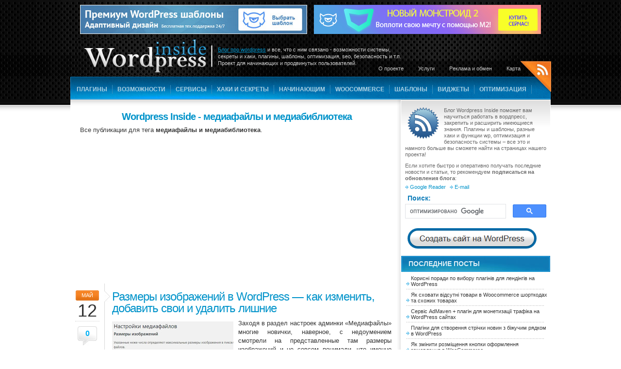

--- FILE ---
content_type: text/html; charset=UTF-8
request_url: https://wpinsideblog.com/tag/mediafajly/
body_size: 19158
content:
<!DOCTYPE html PUBLIC "-//W3C//DTD XHTML 1.0 Transitional//EN" "http://www.w3.org/TR/xhtml1/DTD/xhtml1-transitional.dtd">
<html xmlns="http://www.w3.org/1999/xhtml" dir="ltr" lang="ru-RU">
<head profile="http://gmpg.org/xfn/11">
<meta http-equiv="Content-Type" content="text/html; charset=UTF-8" />

<link rel="stylesheet" href="https://wpinsideblog.com/wp-content/themes/colorbold/style.css" type="text/css" media="screen" />
<link rel="icon" href="https://wpinsideblog.com/favicon.ico" type="image/x-icon" />
<link rel="shortcut icon" href="https://wpinsideblog.com/favicon.ico"  type="image/ico" />

<!--[if gte IE 7]>
<style type="text/css" media="all">.clearfix {	display:inline-block; } </style>
<![endif]-->

<link rel="alternate" type="application/rss+xml" title="RSS 2.0" href="https://feeds.feedburner.com/WordpressInside" />
<meta name="rpc78838a43c0146d49c774c65df9bc0a5" content="1af8eaa985639b82de8fc99e80f92207" /> 
<meta name='robots' content='max-image-preview:large' />

<!-- This site is optimized with the Yoast SEO plugin v12.2 - https://yoast.com/wordpress/plugins/seo/ -->
<title>Архивы медиафайлы и медиабиблиотека - Wordpress inside</title>
<meta name="robots" content="max-snippet:-1, max-image-preview:large, max-video-preview:-1"/>
<link rel="canonical" href="https://wpinsideblog.com/tag/mediafajly/" />
<meta property="og:locale" content="ru_RU" />
<meta property="og:type" content="object" />
<meta property="og:title" content="Архивы медиафайлы и медиабиблиотека - Wordpress inside" />
<meta property="og:url" content="https://wpinsideblog.com/tag/mediafajly/" />
<meta property="og:site_name" content="Wordpress inside" />
<meta name="twitter:card" content="summary" />
<meta name="twitter:title" content="Архивы медиафайлы и медиабиблиотека - Wordpress inside" />
<script type='application/ld+json' class='yoast-schema-graph yoast-schema-graph--main'>{"@context":"https://schema.org","@graph":[{"@type":"WebSite","@id":"https://wpinsideblog.com/#website","url":"https://wpinsideblog.com/","name":"Wordpress inside","potentialAction":{"@type":"SearchAction","target":"https://wpinsideblog.com/?s={search_term_string}","query-input":"required name=search_term_string"}},{"@type":"CollectionPage","@id":"https://wpinsideblog.com/tag/mediafajly/#webpage","url":"https://wpinsideblog.com/tag/mediafajly/","inLanguage":"ru-RU","name":"\u0410\u0440\u0445\u0438\u0432\u044b \u043c\u0435\u0434\u0438\u0430\u0444\u0430\u0439\u043b\u044b \u0438 \u043c\u0435\u0434\u0438\u0430\u0431\u0438\u0431\u043b\u0438\u043e\u0442\u0435\u043a\u0430 - Wordpress inside","isPartOf":{"@id":"https://wpinsideblog.com/#website"}}]}</script>
<!-- / Yoast SEO plugin. -->

<link rel='stylesheet' id='yarppWidgetCss-css' href='https://wpinsideblog.com/wp-content/plugins/yet-another-related-posts-plugin/style/widget.css?ver=6.2.8' type='text/css' media='all' />
<link rel='stylesheet' id='wp-block-library-css' href='https://wpinsideblog.com/wp-includes/css/dist/block-library/style.min.css?ver=6.2.8' type='text/css' media='all' />
<link rel='stylesheet' id='classic-theme-styles-css' href='https://wpinsideblog.com/wp-includes/css/classic-themes.min.css?ver=6.2.8' type='text/css' media='all' />
<style id='global-styles-inline-css' type='text/css'>
body{--wp--preset--color--black: #000000;--wp--preset--color--cyan-bluish-gray: #abb8c3;--wp--preset--color--white: #ffffff;--wp--preset--color--pale-pink: #f78da7;--wp--preset--color--vivid-red: #cf2e2e;--wp--preset--color--luminous-vivid-orange: #ff6900;--wp--preset--color--luminous-vivid-amber: #fcb900;--wp--preset--color--light-green-cyan: #7bdcb5;--wp--preset--color--vivid-green-cyan: #00d084;--wp--preset--color--pale-cyan-blue: #8ed1fc;--wp--preset--color--vivid-cyan-blue: #0693e3;--wp--preset--color--vivid-purple: #9b51e0;--wp--preset--gradient--vivid-cyan-blue-to-vivid-purple: linear-gradient(135deg,rgba(6,147,227,1) 0%,rgb(155,81,224) 100%);--wp--preset--gradient--light-green-cyan-to-vivid-green-cyan: linear-gradient(135deg,rgb(122,220,180) 0%,rgb(0,208,130) 100%);--wp--preset--gradient--luminous-vivid-amber-to-luminous-vivid-orange: linear-gradient(135deg,rgba(252,185,0,1) 0%,rgba(255,105,0,1) 100%);--wp--preset--gradient--luminous-vivid-orange-to-vivid-red: linear-gradient(135deg,rgba(255,105,0,1) 0%,rgb(207,46,46) 100%);--wp--preset--gradient--very-light-gray-to-cyan-bluish-gray: linear-gradient(135deg,rgb(238,238,238) 0%,rgb(169,184,195) 100%);--wp--preset--gradient--cool-to-warm-spectrum: linear-gradient(135deg,rgb(74,234,220) 0%,rgb(151,120,209) 20%,rgb(207,42,186) 40%,rgb(238,44,130) 60%,rgb(251,105,98) 80%,rgb(254,248,76) 100%);--wp--preset--gradient--blush-light-purple: linear-gradient(135deg,rgb(255,206,236) 0%,rgb(152,150,240) 100%);--wp--preset--gradient--blush-bordeaux: linear-gradient(135deg,rgb(254,205,165) 0%,rgb(254,45,45) 50%,rgb(107,0,62) 100%);--wp--preset--gradient--luminous-dusk: linear-gradient(135deg,rgb(255,203,112) 0%,rgb(199,81,192) 50%,rgb(65,88,208) 100%);--wp--preset--gradient--pale-ocean: linear-gradient(135deg,rgb(255,245,203) 0%,rgb(182,227,212) 50%,rgb(51,167,181) 100%);--wp--preset--gradient--electric-grass: linear-gradient(135deg,rgb(202,248,128) 0%,rgb(113,206,126) 100%);--wp--preset--gradient--midnight: linear-gradient(135deg,rgb(2,3,129) 0%,rgb(40,116,252) 100%);--wp--preset--duotone--dark-grayscale: url('#wp-duotone-dark-grayscale');--wp--preset--duotone--grayscale: url('#wp-duotone-grayscale');--wp--preset--duotone--purple-yellow: url('#wp-duotone-purple-yellow');--wp--preset--duotone--blue-red: url('#wp-duotone-blue-red');--wp--preset--duotone--midnight: url('#wp-duotone-midnight');--wp--preset--duotone--magenta-yellow: url('#wp-duotone-magenta-yellow');--wp--preset--duotone--purple-green: url('#wp-duotone-purple-green');--wp--preset--duotone--blue-orange: url('#wp-duotone-blue-orange');--wp--preset--font-size--small: 13px;--wp--preset--font-size--medium: 20px;--wp--preset--font-size--large: 36px;--wp--preset--font-size--x-large: 42px;--wp--preset--spacing--20: 0.44rem;--wp--preset--spacing--30: 0.67rem;--wp--preset--spacing--40: 1rem;--wp--preset--spacing--50: 1.5rem;--wp--preset--spacing--60: 2.25rem;--wp--preset--spacing--70: 3.38rem;--wp--preset--spacing--80: 5.06rem;--wp--preset--shadow--natural: 6px 6px 9px rgba(0, 0, 0, 0.2);--wp--preset--shadow--deep: 12px 12px 50px rgba(0, 0, 0, 0.4);--wp--preset--shadow--sharp: 6px 6px 0px rgba(0, 0, 0, 0.2);--wp--preset--shadow--outlined: 6px 6px 0px -3px rgba(255, 255, 255, 1), 6px 6px rgba(0, 0, 0, 1);--wp--preset--shadow--crisp: 6px 6px 0px rgba(0, 0, 0, 1);}:where(.is-layout-flex){gap: 0.5em;}body .is-layout-flow > .alignleft{float: left;margin-inline-start: 0;margin-inline-end: 2em;}body .is-layout-flow > .alignright{float: right;margin-inline-start: 2em;margin-inline-end: 0;}body .is-layout-flow > .aligncenter{margin-left: auto !important;margin-right: auto !important;}body .is-layout-constrained > .alignleft{float: left;margin-inline-start: 0;margin-inline-end: 2em;}body .is-layout-constrained > .alignright{float: right;margin-inline-start: 2em;margin-inline-end: 0;}body .is-layout-constrained > .aligncenter{margin-left: auto !important;margin-right: auto !important;}body .is-layout-constrained > :where(:not(.alignleft):not(.alignright):not(.alignfull)){max-width: var(--wp--style--global--content-size);margin-left: auto !important;margin-right: auto !important;}body .is-layout-constrained > .alignwide{max-width: var(--wp--style--global--wide-size);}body .is-layout-flex{display: flex;}body .is-layout-flex{flex-wrap: wrap;align-items: center;}body .is-layout-flex > *{margin: 0;}:where(.wp-block-columns.is-layout-flex){gap: 2em;}.has-black-color{color: var(--wp--preset--color--black) !important;}.has-cyan-bluish-gray-color{color: var(--wp--preset--color--cyan-bluish-gray) !important;}.has-white-color{color: var(--wp--preset--color--white) !important;}.has-pale-pink-color{color: var(--wp--preset--color--pale-pink) !important;}.has-vivid-red-color{color: var(--wp--preset--color--vivid-red) !important;}.has-luminous-vivid-orange-color{color: var(--wp--preset--color--luminous-vivid-orange) !important;}.has-luminous-vivid-amber-color{color: var(--wp--preset--color--luminous-vivid-amber) !important;}.has-light-green-cyan-color{color: var(--wp--preset--color--light-green-cyan) !important;}.has-vivid-green-cyan-color{color: var(--wp--preset--color--vivid-green-cyan) !important;}.has-pale-cyan-blue-color{color: var(--wp--preset--color--pale-cyan-blue) !important;}.has-vivid-cyan-blue-color{color: var(--wp--preset--color--vivid-cyan-blue) !important;}.has-vivid-purple-color{color: var(--wp--preset--color--vivid-purple) !important;}.has-black-background-color{background-color: var(--wp--preset--color--black) !important;}.has-cyan-bluish-gray-background-color{background-color: var(--wp--preset--color--cyan-bluish-gray) !important;}.has-white-background-color{background-color: var(--wp--preset--color--white) !important;}.has-pale-pink-background-color{background-color: var(--wp--preset--color--pale-pink) !important;}.has-vivid-red-background-color{background-color: var(--wp--preset--color--vivid-red) !important;}.has-luminous-vivid-orange-background-color{background-color: var(--wp--preset--color--luminous-vivid-orange) !important;}.has-luminous-vivid-amber-background-color{background-color: var(--wp--preset--color--luminous-vivid-amber) !important;}.has-light-green-cyan-background-color{background-color: var(--wp--preset--color--light-green-cyan) !important;}.has-vivid-green-cyan-background-color{background-color: var(--wp--preset--color--vivid-green-cyan) !important;}.has-pale-cyan-blue-background-color{background-color: var(--wp--preset--color--pale-cyan-blue) !important;}.has-vivid-cyan-blue-background-color{background-color: var(--wp--preset--color--vivid-cyan-blue) !important;}.has-vivid-purple-background-color{background-color: var(--wp--preset--color--vivid-purple) !important;}.has-black-border-color{border-color: var(--wp--preset--color--black) !important;}.has-cyan-bluish-gray-border-color{border-color: var(--wp--preset--color--cyan-bluish-gray) !important;}.has-white-border-color{border-color: var(--wp--preset--color--white) !important;}.has-pale-pink-border-color{border-color: var(--wp--preset--color--pale-pink) !important;}.has-vivid-red-border-color{border-color: var(--wp--preset--color--vivid-red) !important;}.has-luminous-vivid-orange-border-color{border-color: var(--wp--preset--color--luminous-vivid-orange) !important;}.has-luminous-vivid-amber-border-color{border-color: var(--wp--preset--color--luminous-vivid-amber) !important;}.has-light-green-cyan-border-color{border-color: var(--wp--preset--color--light-green-cyan) !important;}.has-vivid-green-cyan-border-color{border-color: var(--wp--preset--color--vivid-green-cyan) !important;}.has-pale-cyan-blue-border-color{border-color: var(--wp--preset--color--pale-cyan-blue) !important;}.has-vivid-cyan-blue-border-color{border-color: var(--wp--preset--color--vivid-cyan-blue) !important;}.has-vivid-purple-border-color{border-color: var(--wp--preset--color--vivid-purple) !important;}.has-vivid-cyan-blue-to-vivid-purple-gradient-background{background: var(--wp--preset--gradient--vivid-cyan-blue-to-vivid-purple) !important;}.has-light-green-cyan-to-vivid-green-cyan-gradient-background{background: var(--wp--preset--gradient--light-green-cyan-to-vivid-green-cyan) !important;}.has-luminous-vivid-amber-to-luminous-vivid-orange-gradient-background{background: var(--wp--preset--gradient--luminous-vivid-amber-to-luminous-vivid-orange) !important;}.has-luminous-vivid-orange-to-vivid-red-gradient-background{background: var(--wp--preset--gradient--luminous-vivid-orange-to-vivid-red) !important;}.has-very-light-gray-to-cyan-bluish-gray-gradient-background{background: var(--wp--preset--gradient--very-light-gray-to-cyan-bluish-gray) !important;}.has-cool-to-warm-spectrum-gradient-background{background: var(--wp--preset--gradient--cool-to-warm-spectrum) !important;}.has-blush-light-purple-gradient-background{background: var(--wp--preset--gradient--blush-light-purple) !important;}.has-blush-bordeaux-gradient-background{background: var(--wp--preset--gradient--blush-bordeaux) !important;}.has-luminous-dusk-gradient-background{background: var(--wp--preset--gradient--luminous-dusk) !important;}.has-pale-ocean-gradient-background{background: var(--wp--preset--gradient--pale-ocean) !important;}.has-electric-grass-gradient-background{background: var(--wp--preset--gradient--electric-grass) !important;}.has-midnight-gradient-background{background: var(--wp--preset--gradient--midnight) !important;}.has-small-font-size{font-size: var(--wp--preset--font-size--small) !important;}.has-medium-font-size{font-size: var(--wp--preset--font-size--medium) !important;}.has-large-font-size{font-size: var(--wp--preset--font-size--large) !important;}.has-x-large-font-size{font-size: var(--wp--preset--font-size--x-large) !important;}
.wp-block-navigation a:where(:not(.wp-element-button)){color: inherit;}
:where(.wp-block-columns.is-layout-flex){gap: 2em;}
.wp-block-pullquote{font-size: 1.5em;line-height: 1.6;}
</style>
<link rel='stylesheet' id='wpfla-style-handle-css' href='https://wpinsideblog.com/wp-content/plugins/wp-first-letter-avatar/css/style.css?ver=6.2.8' type='text/css' media='all' />
<link rel='stylesheet' id='wp-polls-css' href='https://wpinsideblog.com/wp-content/plugins/wp-polls/polls-css.css?ver=2.77.1' type='text/css' media='all' />
<style id='wp-polls-inline-css' type='text/css'>
.wp-polls .pollbar {
	margin: 1px;
	font-size: 6px;
	line-height: 8px;
	height: 8px;
	background-image: url('https://wpinsideblog.com/wp-content/plugins/wp-polls/images/default/pollbg.gif');
	border: 1px solid #c8c8c8;
}

</style>
<link rel='stylesheet' id='wp-postratings-css' href='https://wpinsideblog.com/wp-content/plugins/wp-postratings/css/postratings-css.css?ver=1.87' type='text/css' media='all' />
<link rel='stylesheet' id='wp-syntax-css-css' href='https://wpinsideblog.com/wp-content/plugins/wp-syntax/css/wp-syntax.css?ver=1.1' type='text/css' media='all' />
<link rel='stylesheet' id='lightboxStyle-css' href='https://wpinsideblog.com/wp-content/plugins/lightbox-plus/css/fancypants/colorbox.css?ver=2.6' type='text/css' media='screen' />
<script type='text/javascript' src='https://wpinsideblog.com/wp-includes/js/jquery/jquery.min.js?ver=3.6.4' id='jquery-core-js'></script>
<script type='text/javascript' src='https://wpinsideblog.com/wp-includes/js/jquery/jquery-migrate.min.js?ver=3.4.0' id='jquery-migrate-js'></script>
<style type="text/css">.recentcomments a{display:inline !important;padding:0 !important;margin:0 !important;}</style>		<style type="text/css" id="wp-custom-css">
			.postRight table td {
    padding: 5px;
}		</style>
		
<meta name="alexaVerifyID" content="DbYFczr7U4ZqsWTvIa0QPyjbVdM" />
<meta name="google-site-verification" content="QOZfCLhBCjsuzBpToGo3UMq3RyGwITEvALdTWwEaWqk" />

<!-- Global site tag (gtag.js) - Google Analytics -->
<script async src="https://www.googletagmanager.com/gtag/js?id=G-J4S7LF6HHP"></script>
<script>
  window.dataLayer = window.dataLayer || [];
  function gtag(){dataLayer.push(arguments);}
  gtag('js', new Date());

  gtag('config', 'G-J4S7LF6HHP');
</script>

<script async src="https://pagead2.googlesyndication.com/pagead/js/adsbygoogle.js?client=ca-pub-4054187522107801"
     crossorigin="anonymous"></script>


</head>
<body data-rsssl=1>

<!-- begin mainWrapper -->
<div id="mainWrapper">
	<!-- begin wrapper -->
	<div id="wrapper">
	<!-- begin header -->
	<div id="header">
	<noindex><a rel="nofollow" target="_blank" href="https://feeds.feedburner.com/WordpressInside" title="Wordpress inside RSS" class="rssTag">Wordpress inside RSS</a></noindex>
	<div id="site5top">

<a href="https://wpinsideblog.com/" title="wordpress">Блог про wordpress</a> и все, что с ним связано - возможности системы, секреты и хаки, плагины, шаблоны, оптимизация, seo, безопасность и т.п. Проект для начинающих и продвинутых пользователей. </div>

<div id="site5top2">
<a target="_blank" rel="nofollow" href="https://www.templatemonster.com/ru/wordpress-themes-type/?aff=alextod"><img src="https://wpinsideblog.com/files/templ468-new.jpg" width="468" height="60" alt="Создать сайт">
</a></div>
<div id="site5top3"><a target="_blank" rel="nofollow" href="https://www.templatemonster.com/ru/wordpress-themes/monstroid2.html?aff=alextod"><img src="https://wpinsideblog.com/files/monstro-new2.jpg" width="468" height="60" alt="Создать сайт">
</a></div>

<div id="logo">
<a href="https://wpinsideblog.com/"><img src="https://wpinsideblog.com/wp-content/themes/colorbold/images/logo3.jpg" alt="Wordpress inside" /></a>
</div>
		<!-- begin topmenu -->
	<div id="topMenu">
		<ul>
<li><a href="https://wpinsideblog.com/news/start/">О проекте</a></li>
<li><a href="https://wpinsideblog.com/uslugi/">Услуги</a></li>
<li><a href="https://wpinsideblog.com/sotrudnichestvo/">Реклама и обмен</a></li>
<li><a href="https://wpinsideblog.com/sitemap/">Карта</a></li>
		</ul>
	</div>
		<!-- end topmenu -->
		<!-- begin mainMenu -->
			<div id="mainMenu">
<!-- 	<ul class="sf-menu"> -->
 	<ul class="sf-menu"> 
	<li class="cat-item cat-item-8"><a href="https://wpinsideblog.com/category/plugins/">Плагины</a>
</li>
	<li class="cat-item cat-item-12"><a href="https://wpinsideblog.com/category/functions/">Возможности</a>
</li>
	<li class="cat-item cat-item-73"><a href="https://wpinsideblog.com/category/service/">Сервисы</a>
</li>
	<li class="cat-item cat-item-11"><a href="https://wpinsideblog.com/category/tips/">Хаки и секреты</a>
</li>
	<li class="cat-item cat-item-5"><a href="https://wpinsideblog.com/category/beginners/">Начинающим</a>
</li>
	<li class="cat-item cat-item-347"><a href="https://wpinsideblog.com/category/woocommerce/">WooCommerce</a>
</li>
	<li class="cat-item cat-item-9"><a href="https://wpinsideblog.com/category/themes/">Шаблоны</a>
</li>
	<li class="cat-item cat-item-337"><a href="https://wpinsideblog.com/category/widgets/">Виджеты</a>
</li>
	<li class="cat-item cat-item-13"><a href="https://wpinsideblog.com/category/optimization/">Оптимизация</a>
</li>
				</ul>
			</div>
		<!-- end mainMenu -->
	</div>
	<!-- end header -->
	<!-- begin content -->
	<div id="content" class="clearfix">		
		<!-- begin colLeft -->
		<div id="colLeft">


<!-- archive-title -->		

	


<div class="topentry">
<h1>Wordpress Inside - медиафайлы и медиабиблиотека</h1>	
<p>Все публикации для тега <strong>медиафайлы и медиабиблиотека</strong>.</p><div class="postads-cats"><script async src="https://pagead2.googlesyndication.com/pagead/js/adsbygoogle.js?client=ca-pub-4054187522107801"
     crossorigin="anonymous"></script>
<!-- Wpins BeforeCategory NewFlex -->
<ins class="adsbygoogle"
     style="display:block"
     data-ad-client="ca-pub-4054187522107801"
     data-ad-slot="4677060034"
     data-ad-format="auto"
     data-full-width-responsive="true"></ins>
<script>
     (adsbygoogle = window.adsbygoogle || []).push({});
</script></div>
</div>
<!-- /archive-title -->

				<!-- begin post -->
		<div class="blogPost clearfix">
			<div class="metaLeft">
				<div class="month">Май</div>
				<div class="day">12</div>
				<div class="comments">0</div>
			</div>
			<div class="postRight">
				<div class="titBullet"></div>
				<h2><a href="https://wpinsideblog.com/tips/razmery-izobrazhenij/" title="Размеры изображений в WordPress &#8212; как изменить, добавить свои и удалить лишние">Размеры изображений в WordPress &#8212; как изменить, добавить свои и удалить лишние</a></h2>
				 

			<img src="https://wpinsideblog.com/wp-content/plugins/lazy-load/images/1x1.trans.gif" data-lazy-src="https://wpinsideblog.com/wp-content/uploads/wordpressinside/images-sizes0.jpg" width="250" height="200" class="post_thumbnail wp-post-image" alt="Размеры изображений в Wordpress" decoding="async"><noscript><img width="250" height="200" src="https://wpinsideblog.com/wp-content/uploads/wordpressinside/images-sizes0.jpg" class="post_thumbnail wp-post-image" alt="Размеры изображений в Wordpress" decoding="async" /></noscript>			<p style="text-align: justify;">Заходя в раздел настроек админки «Медиафайлы» многие новички, наверное, с недоумением смотрели на представленные там размеры изображений и не совсем понимали, что именно все это значит. Сегодня постараюсь прояснить некоторые аспекты, связанные с этими параметрами: расскажу зачем они нужны, как убрать лишние и добавить свои значения. Данная информация пригодится не только для общего развития, но и позволит немного оптимизировать/ускорить ваш веб-проект.</p>
		 	<div class="clearfix"></div>
<div class="metaRight">
<img src="https://wpinsideblog.com/wp-content/themes/colorbold/images/ico_star.png" alt="рейтинг" />
Оцените статью: <div id="post-ratings-26420" class="post-ratings" data-nonce="9079eceee6"><img id="rating_26420_1" src="https://wpinsideblog.com/wp-content/plugins/wp-postratings/images/stars/rating_on.gif" alt="Ужасная статья" title="Ужасная статья" onmouseover="current_rating(26420, 1, 'Ужасная статья');" onmouseout="ratings_off(3.6, 4, 0);" onclick="rate_post();" onkeypress="rate_post();" style="cursor: pointer; border: 0px;" /><img id="rating_26420_2" src="https://wpinsideblog.com/wp-content/plugins/wp-postratings/images/stars/rating_on.gif" alt="Ничего интересного" title="Ничего интересного" onmouseover="current_rating(26420, 2, 'Ничего интересного');" onmouseout="ratings_off(3.6, 4, 0);" onclick="rate_post();" onkeypress="rate_post();" style="cursor: pointer; border: 0px;" /><img id="rating_26420_3" src="https://wpinsideblog.com/wp-content/plugins/wp-postratings/images/stars/rating_on.gif" alt="Так себе" title="Так себе" onmouseover="current_rating(26420, 3, 'Так себе');" onmouseout="ratings_off(3.6, 4, 0);" onclick="rate_post();" onkeypress="rate_post();" style="cursor: pointer; border: 0px;" /><img id="rating_26420_4" src="https://wpinsideblog.com/wp-content/plugins/wp-postratings/images/stars/rating_half.gif" alt="Нормально" title="Нормально" onmouseover="current_rating(26420, 4, 'Нормально');" onmouseout="ratings_off(3.6, 4, 0);" onclick="rate_post();" onkeypress="rate_post();" style="cursor: pointer; border: 0px;" /><img id="rating_26420_5" src="https://wpinsideblog.com/wp-content/plugins/wp-postratings/images/stars/rating_off.gif" alt="Хорошо" title="Хорошо" onmouseover="current_rating(26420, 5, 'Хорошо');" onmouseout="ratings_off(3.6, 4, 0);" onclick="rate_post();" onkeypress="rate_post();" style="cursor: pointer; border: 0px;" /><img id="rating_26420_6" src="https://wpinsideblog.com/wp-content/plugins/wp-postratings/images/stars/rating_off.gif" alt="Классный пост" title="Классный пост" onmouseover="current_rating(26420, 6, 'Классный пост');" onmouseout="ratings_off(3.6, 4, 0);" onclick="rate_post();" onkeypress="rate_post();" style="cursor: pointer; border: 0px;" /><img id="rating_26420_7" src="https://wpinsideblog.com/wp-content/plugins/wp-postratings/images/stars/rating_off.gif" alt="В закладки!" title="В закладки!" onmouseover="current_rating(26420, 7, 'В закладки!');" onmouseout="ratings_off(3.6, 4, 0);" onclick="rate_post();" onkeypress="rate_post();" style="cursor: pointer; border: 0px;" /> <div class="metatextsmall">(голосов - <strong>50</strong>, средний балл: <strong>3,60</strong> из 7)</div></div><div id="post-ratings-26420-loading" class="post-ratings-loading"><img src="https://wpinsideblog.com/wp-content/plugins/wp-postratings/images/loading.gif" width="16" height="16" class="post-ratings-image" /> Загрузка...</div> <br/>
<img src="https://wpinsideblog.com/wp-content/themes/colorbold/images/ico_folder.png" alt="категория" />
Категории: <a href="https://wpinsideblog.com/category/tips/" title="Хаки и секреты">Хаки и секреты</a>; 	<br /> 
<!-- <img src="https://wpinsideblog.com/wp-content/themes/colorbold/images/ico_tag.png" alt="теги" /> 
Теги: <a href="https://wpinsideblog.com/tag/izobrazheniya/" rel="tag">изображения</a>, <a href="https://wpinsideblog.com/tag/mediafajly/" rel="tag">медиафайлы и медиабиблиотека</a>, <a href="https://wpinsideblog.com/tag/miniatyury-postov/" rel="tag">миниатюры постов</a>, <a href="https://wpinsideblog.com/tag/novichkam/" rel="tag">новичкам</a>, <a href="https://wpinsideblog.com/tag/optimizaciya-bloga/" rel="tag">оптимизация блога</a>, <a href="https://wpinsideblog.com/tag/ochistka/" rel="tag">очистка Wordpress</a>. -->
</div>
			</div>
		</div>
		<!-- end post -->
				<!-- begin post -->
		<div class="blogPost clearfix">
			<div class="metaLeft">
				<div class="month">Июн</div>
				<div class="day">16</div>
				<div class="comments">14</div>
			</div>
			<div class="postRight">
				<div class="titBullet"></div>
				<h2><a href="https://wpinsideblog.com/beginners/http-error-image/" title="Исправляем ошибки при загрузке картинок в WordPress (HTTP Error и др.)">Исправляем ошибки при загрузке картинок в WordPress (HTTP Error и др.)</a></h2>
				 

						<p style="text-align: justify;"><img src="https://wpinsideblog.com/wp-content/plugins/lazy-load/images/1x1.trans.gif" data-lazy-src="https://wpinsideblog.com/wp-content/uploads/wordpressinside/http-error0.jpg" decoding="async" loading="lazy" class="alignleft size-full wp-image-21069" alt="Ошибка HTTP в WordPress" width="250" height="200"><noscript><img decoding="async" loading="lazy" class="alignleft size-full wp-image-21069" src="https://wpinsideblog.com/wp-content/uploads/wordpressinside/http-error0.jpg" alt="Ошибка HTTP в WordPress" width="250" height="200" /></noscript>Сегодня рассмотрю несколько ситуаций, когда у вас может появиться ошибка HTTP при загрузке фото в WordPress, и заодно расскажу что в этом случае делать. Данная проблема возникает сразу после клика по кнопке &#171;Добавить медиафайл&#187; на странице редактирования поста либо в разделе &#171;Медиафайлов&#187;, &#8212; как только вы выбираете файл на компьютере, который хотите использовать. При этом в окне загрузчика отобразится фраза &#171;HTTP Error&#187;. </p>
		 	<div class="clearfix"></div>
<div class="metaRight">
<img src="https://wpinsideblog.com/wp-content/themes/colorbold/images/ico_star.png" alt="рейтинг" />
Оцените статью: <div id="post-ratings-21068" class="post-ratings" data-nonce="e192a3d763"><img id="rating_21068_1" src="https://wpinsideblog.com/wp-content/plugins/wp-postratings/images/stars/rating_on.gif" alt="Ужасная статья" title="Ужасная статья" onmouseover="current_rating(21068, 1, 'Ужасная статья');" onmouseout="ratings_off(4.9, 5, 0);" onclick="rate_post();" onkeypress="rate_post();" style="cursor: pointer; border: 0px;" /><img id="rating_21068_2" src="https://wpinsideblog.com/wp-content/plugins/wp-postratings/images/stars/rating_on.gif" alt="Ничего интересного" title="Ничего интересного" onmouseover="current_rating(21068, 2, 'Ничего интересного');" onmouseout="ratings_off(4.9, 5, 0);" onclick="rate_post();" onkeypress="rate_post();" style="cursor: pointer; border: 0px;" /><img id="rating_21068_3" src="https://wpinsideblog.com/wp-content/plugins/wp-postratings/images/stars/rating_on.gif" alt="Так себе" title="Так себе" onmouseover="current_rating(21068, 3, 'Так себе');" onmouseout="ratings_off(4.9, 5, 0);" onclick="rate_post();" onkeypress="rate_post();" style="cursor: pointer; border: 0px;" /><img id="rating_21068_4" src="https://wpinsideblog.com/wp-content/plugins/wp-postratings/images/stars/rating_on.gif" alt="Нормально" title="Нормально" onmouseover="current_rating(21068, 4, 'Нормально');" onmouseout="ratings_off(4.9, 5, 0);" onclick="rate_post();" onkeypress="rate_post();" style="cursor: pointer; border: 0px;" /><img id="rating_21068_5" src="https://wpinsideblog.com/wp-content/plugins/wp-postratings/images/stars/rating_half.gif" alt="Хорошо" title="Хорошо" onmouseover="current_rating(21068, 5, 'Хорошо');" onmouseout="ratings_off(4.9, 5, 0);" onclick="rate_post();" onkeypress="rate_post();" style="cursor: pointer; border: 0px;" /><img id="rating_21068_6" src="https://wpinsideblog.com/wp-content/plugins/wp-postratings/images/stars/rating_off.gif" alt="Классный пост" title="Классный пост" onmouseover="current_rating(21068, 6, 'Классный пост');" onmouseout="ratings_off(4.9, 5, 0);" onclick="rate_post();" onkeypress="rate_post();" style="cursor: pointer; border: 0px;" /><img id="rating_21068_7" src="https://wpinsideblog.com/wp-content/plugins/wp-postratings/images/stars/rating_off.gif" alt="В закладки!" title="В закладки!" onmouseover="current_rating(21068, 7, 'В закладки!');" onmouseout="ratings_off(4.9, 5, 0);" onclick="rate_post();" onkeypress="rate_post();" style="cursor: pointer; border: 0px;" /> <div class="metatextsmall">(голосов - <strong>24</strong>, средний балл: <strong>4,92</strong> из 7)</div></div><div id="post-ratings-21068-loading" class="post-ratings-loading"><img src="https://wpinsideblog.com/wp-content/plugins/wp-postratings/images/loading.gif" width="16" height="16" class="post-ratings-image" /> Загрузка...</div> <br/>
<img src="https://wpinsideblog.com/wp-content/themes/colorbold/images/ico_folder.png" alt="категория" />
Категории: <a href="https://wpinsideblog.com/category/functions/" title="Возможности">Возможности</a>; <a href="https://wpinsideblog.com/category/beginners/" title="Начинающим">Начинающим</a>; 	<br /> 
<!-- <img src="https://wpinsideblog.com/wp-content/themes/colorbold/images/ico_tag.png" alt="теги" /> 
Теги: <a href="https://wpinsideblog.com/tag/htaccess/" rel="tag">htaccess</a>, <a href="https://wpinsideblog.com/tag/dobavlenie-kontenta/" rel="tag">добавление контента</a>, <a href="https://wpinsideblog.com/tag/izobrazheniya/" rel="tag">изображения</a>, <a href="https://wpinsideblog.com/tag/mediafajly/" rel="tag">медиафайлы и медиабиблиотека</a>, <a href="https://wpinsideblog.com/tag/novichkam/" rel="tag">новичкам</a>, <a href="https://wpinsideblog.com/tag/wperrors/" rel="tag">разные ошибки</a>, <a href="https://wpinsideblog.com/tag/xosting/" rel="tag">хостинг</a>. -->
</div>
			</div>
		</div>
		<!-- end post -->
				<!-- begin post -->
		<div class="blogPost clearfix">
			<div class="metaLeft">
				<div class="month">Фев</div>
				<div class="day">17</div>
				<div class="comments">3</div>
			</div>
			<div class="postRight">
				<div class="titBullet"></div>
				<h2><a href="https://wpinsideblog.com/plugins/media-cleaner/" title="Media Cleaner &#8212; для удаления неиспользуемых изображений WordPress">Media Cleaner &#8212; для удаления неиспользуемых изображений WordPress</a></h2>
				 

			<img src="https://wpinsideblog.com/wp-content/plugins/lazy-load/images/1x1.trans.gif" data-lazy-src="https://wpinsideblog.com/wp-content/uploads/wordpressinside/udalit0.jpg" width="250" height="200" class="post_thumbnail wp-post-image" alt="Media Cleaner" decoding="async" loading="lazy"><noscript><img width="250" height="200" src="https://wpinsideblog.com/wp-content/uploads/wordpressinside/udalit0.jpg" class="post_thumbnail wp-post-image" alt="Media Cleaner" decoding="async" loading="lazy" /></noscript>			<p style="text-align: justify;">В продолжение вопроса о том как <a href="https://wpinsideblog.com/functions/prikrepit-mediafajl/">отсоединять вложения записей</a> хочу также рассмотреть процедуру удаления неиспользованных картинок в WordPress сайте. Если у вас достаточно &#171;древний&#187; веб-проект, существующий не один год, плюс в нем имеется много графики, то, скорее всего, в медиабиблиотеке за это время накопилось много ненужных файлов. Все они занимают лишнее место на хостинге и, за которое, возможно, вам приходится доплачивать. Сегодня обсудим как можно выйти из этой ситуации.</p>
		 	<div class="clearfix"></div>
<div class="metaRight">
<img src="https://wpinsideblog.com/wp-content/themes/colorbold/images/ico_star.png" alt="рейтинг" />
Оцените статью: <div id="post-ratings-22035" class="post-ratings" data-nonce="f575831e55"><img id="rating_22035_1" src="https://wpinsideblog.com/wp-content/plugins/wp-postratings/images/stars/rating_on.gif" alt="Ужасная статья" title="Ужасная статья" onmouseover="current_rating(22035, 1, 'Ужасная статья');" onmouseout="ratings_off(5, 0, 0);" onclick="rate_post();" onkeypress="rate_post();" style="cursor: pointer; border: 0px;" /><img id="rating_22035_2" src="https://wpinsideblog.com/wp-content/plugins/wp-postratings/images/stars/rating_on.gif" alt="Ничего интересного" title="Ничего интересного" onmouseover="current_rating(22035, 2, 'Ничего интересного');" onmouseout="ratings_off(5, 0, 0);" onclick="rate_post();" onkeypress="rate_post();" style="cursor: pointer; border: 0px;" /><img id="rating_22035_3" src="https://wpinsideblog.com/wp-content/plugins/wp-postratings/images/stars/rating_on.gif" alt="Так себе" title="Так себе" onmouseover="current_rating(22035, 3, 'Так себе');" onmouseout="ratings_off(5, 0, 0);" onclick="rate_post();" onkeypress="rate_post();" style="cursor: pointer; border: 0px;" /><img id="rating_22035_4" src="https://wpinsideblog.com/wp-content/plugins/wp-postratings/images/stars/rating_on.gif" alt="Нормально" title="Нормально" onmouseover="current_rating(22035, 4, 'Нормально');" onmouseout="ratings_off(5, 0, 0);" onclick="rate_post();" onkeypress="rate_post();" style="cursor: pointer; border: 0px;" /><img id="rating_22035_5" src="https://wpinsideblog.com/wp-content/plugins/wp-postratings/images/stars/rating_on.gif" alt="Хорошо" title="Хорошо" onmouseover="current_rating(22035, 5, 'Хорошо');" onmouseout="ratings_off(5, 0, 0);" onclick="rate_post();" onkeypress="rate_post();" style="cursor: pointer; border: 0px;" /><img id="rating_22035_6" src="https://wpinsideblog.com/wp-content/plugins/wp-postratings/images/stars/rating_off.gif" alt="Классный пост" title="Классный пост" onmouseover="current_rating(22035, 6, 'Классный пост');" onmouseout="ratings_off(5, 0, 0);" onclick="rate_post();" onkeypress="rate_post();" style="cursor: pointer; border: 0px;" /><img id="rating_22035_7" src="https://wpinsideblog.com/wp-content/plugins/wp-postratings/images/stars/rating_off.gif" alt="В закладки!" title="В закладки!" onmouseover="current_rating(22035, 7, 'В закладки!');" onmouseout="ratings_off(5, 0, 0);" onclick="rate_post();" onkeypress="rate_post();" style="cursor: pointer; border: 0px;" /> <div class="metatextsmall">(голосов - <strong>10</strong>, средний балл: <strong>5,00</strong> из 7)</div></div><div id="post-ratings-22035-loading" class="post-ratings-loading"><img src="https://wpinsideblog.com/wp-content/plugins/wp-postratings/images/loading.gif" width="16" height="16" class="post-ratings-image" /> Загрузка...</div> <br/>
<img src="https://wpinsideblog.com/wp-content/themes/colorbold/images/ico_folder.png" alt="категория" />
Категории: <a href="https://wpinsideblog.com/category/plugins/" title="Плагины">Плагины</a>; 	<br /> 
<!-- <img src="https://wpinsideblog.com/wp-content/themes/colorbold/images/ico_tag.png" alt="теги" /> 
Теги: <a href="https://wpinsideblog.com/tag/izobrazheniya/" rel="tag">изображения</a>, <a href="https://wpinsideblog.com/tag/mediafajly/" rel="tag">медиафайлы и медиабиблиотека</a>, <a href="https://wpinsideblog.com/tag/obzory-plaginov/" rel="tag">обзоры плагинов</a>, <a href="https://wpinsideblog.com/tag/optimizaciya-bloga/" rel="tag">оптимизация блога</a>, <a href="https://wpinsideblog.com/tag/ochistka/" rel="tag">очистка Wordpress</a>, <a href="https://wpinsideblog.com/tag/poleznye-plaginy/" rel="tag">полезные плагины</a>. -->
</div>
			</div>
		</div>
		<!-- end post -->
				<!-- begin post -->
		<div class="blogPost clearfix">
			<div class="metaLeft">
				<div class="month">Авг</div>
				<div class="day">16</div>
				<div class="comments">7</div>
			</div>
			<div class="postRight">
				<div class="titBullet"></div>
				<h2><a href="https://wpinsideblog.com/functions/prikrepit-mediafajl/" title="Как прикрепить медиафайл к WordPress записи и как отсоединить вложение">Как прикрепить медиафайл к WordPress записи и как отсоединить вложение</a></h2>
				 

						<p style="text-align: justify;"><img src="https://wpinsideblog.com/wp-content/plugins/lazy-load/images/1x1.trans.gif" data-lazy-src="https://wpinsideblog.com/wp-content/uploads/wordpressinside/attach0.jpg" decoding="async" loading="lazy" class="alignleft size-full wp-image-20595" alt="Как прикрепить медиа файл к WordPress" width="250" height="200"><noscript><img decoding="async" loading="lazy" class="alignleft size-full wp-image-20595" src="https://wpinsideblog.com/wp-content/uploads/wordpressinside/attach0.jpg" alt="Как прикрепить медиа файл к WordPress" width="250" height="200" /></noscript>Во время работы над очередным сайтом пришлось разбираться с необычным портфолио <a href="https://wpinsideblog.com/tag/premium-shablony/">премиум шаблона</a>, где галерея работ &#171;формировалась&#187; из прикрепленных файлов к WordPress записи. То есть все загруженные в ней картинки автоматически отображались как элементы портфолио.</p>
<p style="text-align: justify;">Все казалось достаточно простым до тех пор, пока мне не понадобилось отсоединить несколько вложений для конкретной заметки. Я вдруг осознал, что никогда прежде не сталкивался с этой задачей. Собственно, таким как я, решил и сделать небольшую мини-инструкцию.</p>
		 	<div class="clearfix"></div>
<div class="metaRight">
<img src="https://wpinsideblog.com/wp-content/themes/colorbold/images/ico_star.png" alt="рейтинг" />
Оцените статью: <div id="post-ratings-20589" class="post-ratings" data-nonce="fed1a25a4c"><img id="rating_20589_1" src="https://wpinsideblog.com/wp-content/plugins/wp-postratings/images/stars/rating_on.gif" alt="Ужасная статья" title="Ужасная статья" onmouseover="current_rating(20589, 1, 'Ужасная статья');" onmouseout="ratings_off(5.5, 6, 0);" onclick="rate_post();" onkeypress="rate_post();" style="cursor: pointer; border: 0px;" /><img id="rating_20589_2" src="https://wpinsideblog.com/wp-content/plugins/wp-postratings/images/stars/rating_on.gif" alt="Ничего интересного" title="Ничего интересного" onmouseover="current_rating(20589, 2, 'Ничего интересного');" onmouseout="ratings_off(5.5, 6, 0);" onclick="rate_post();" onkeypress="rate_post();" style="cursor: pointer; border: 0px;" /><img id="rating_20589_3" src="https://wpinsideblog.com/wp-content/plugins/wp-postratings/images/stars/rating_on.gif" alt="Так себе" title="Так себе" onmouseover="current_rating(20589, 3, 'Так себе');" onmouseout="ratings_off(5.5, 6, 0);" onclick="rate_post();" onkeypress="rate_post();" style="cursor: pointer; border: 0px;" /><img id="rating_20589_4" src="https://wpinsideblog.com/wp-content/plugins/wp-postratings/images/stars/rating_on.gif" alt="Нормально" title="Нормально" onmouseover="current_rating(20589, 4, 'Нормально');" onmouseout="ratings_off(5.5, 6, 0);" onclick="rate_post();" onkeypress="rate_post();" style="cursor: pointer; border: 0px;" /><img id="rating_20589_5" src="https://wpinsideblog.com/wp-content/plugins/wp-postratings/images/stars/rating_on.gif" alt="Хорошо" title="Хорошо" onmouseover="current_rating(20589, 5, 'Хорошо');" onmouseout="ratings_off(5.5, 6, 0);" onclick="rate_post();" onkeypress="rate_post();" style="cursor: pointer; border: 0px;" /><img id="rating_20589_6" src="https://wpinsideblog.com/wp-content/plugins/wp-postratings/images/stars/rating_half.gif" alt="Классный пост" title="Классный пост" onmouseover="current_rating(20589, 6, 'Классный пост');" onmouseout="ratings_off(5.5, 6, 0);" onclick="rate_post();" onkeypress="rate_post();" style="cursor: pointer; border: 0px;" /><img id="rating_20589_7" src="https://wpinsideblog.com/wp-content/plugins/wp-postratings/images/stars/rating_off.gif" alt="В закладки!" title="В закладки!" onmouseover="current_rating(20589, 7, 'В закладки!');" onmouseout="ratings_off(5.5, 6, 0);" onclick="rate_post();" onkeypress="rate_post();" style="cursor: pointer; border: 0px;" /> <div class="metatextsmall">(голосов - <strong>2</strong>, средний балл: <strong>5,50</strong> из 7)</div></div><div id="post-ratings-20589-loading" class="post-ratings-loading"><img src="https://wpinsideblog.com/wp-content/plugins/wp-postratings/images/loading.gif" width="16" height="16" class="post-ratings-image" /> Загрузка...</div> <br/>
<img src="https://wpinsideblog.com/wp-content/themes/colorbold/images/ico_folder.png" alt="категория" />
Категории: <a href="https://wpinsideblog.com/category/functions/" title="Возможности">Возможности</a>; <a href="https://wpinsideblog.com/category/beginners/" title="Начинающим">Начинающим</a>; 	<br /> 
<!-- <img src="https://wpinsideblog.com/wp-content/themes/colorbold/images/ico_tag.png" alt="теги" /> 
Теги: <a href="https://wpinsideblog.com/tag/dobavlenie-kontenta/" rel="tag">добавление контента</a>, <a href="https://wpinsideblog.com/tag/izobrazheniya/" rel="tag">изображения</a>, <a href="https://wpinsideblog.com/tag/mediafajly/" rel="tag">медиафайлы и медиабиблиотека</a>, <a href="https://wpinsideblog.com/tag/novichkam/" rel="tag">новичкам</a>, <a href="https://wpinsideblog.com/tag/reshenie-zadach-wordpress/" rel="tag">решение задач wordpress</a>. -->
</div>
			</div>
		</div>
		<!-- end post -->
				<!-- begin post -->
		<div class="blogPost clearfix">
			<div class="metaLeft">
				<div class="month">Мар</div>
				<div class="day">18</div>
				<div class="comments">3</div>
			</div>
			<div class="postRight">
				<div class="titBullet"></div>
				<h2><a href="https://wpinsideblog.com/plugins/simple-music/" title="Simple Music Widget &#8212; виджет музыкального плеера">Simple Music Widget &#8212; виджет музыкального плеера</a></h2>
				 

						<p style="text-align: justify;"><img src="https://wpinsideblog.com/wp-content/plugins/lazy-load/images/1x1.trans.gif" data-lazy-src="https://wpinsideblog.com/wp-content/uploads/wordpressinside/musw11.jpg" decoding="async" loading="lazy" class="alignleft size-full wp-image-12126" title="Simple Music Widget" alt="Simple Music Widget" width="230" height="160"><noscript><img decoding="async" loading="lazy" class="alignleft size-full wp-image-12126" title="Simple Music Widget" src="https://wpinsideblog.com/wp-content/uploads/wordpressinside/musw11.jpg" alt="Simple Music Widget" width="230" height="160" /></noscript>Когда-то я уже рассматривал в блоге похожую тему и рассказывал про <a href="https://wpinsideblog.com/plugins/html5-audio/">добавление mp3 в wordpress</a> с помощью плагина oEmbed HTML5 audio. Сегодня хотелось бы поделиться ссылкой на модуль, позволяющий разместить на сайте виджет с музыкальным плеером. Это пригодится для разных музыкальных порталов, персональных проектов подкастеров, групп, музыкантов. Виджет достаточно простой и не требует особых навыков в работе.</p>
		 	<div class="clearfix"></div>
<div class="metaRight">
<img src="https://wpinsideblog.com/wp-content/themes/colorbold/images/ico_star.png" alt="рейтинг" />
Оцените статью: <div id="post-ratings-12123" class="post-ratings" data-nonce="f8be43a5ec"><img id="rating_12123_1" src="https://wpinsideblog.com/wp-content/plugins/wp-postratings/images/stars/rating_on.gif" alt="Ужасная статья" title="Ужасная статья" onmouseover="current_rating(12123, 1, 'Ужасная статья');" onmouseout="ratings_off(5, 0, 0);" onclick="rate_post();" onkeypress="rate_post();" style="cursor: pointer; border: 0px;" /><img id="rating_12123_2" src="https://wpinsideblog.com/wp-content/plugins/wp-postratings/images/stars/rating_on.gif" alt="Ничего интересного" title="Ничего интересного" onmouseover="current_rating(12123, 2, 'Ничего интересного');" onmouseout="ratings_off(5, 0, 0);" onclick="rate_post();" onkeypress="rate_post();" style="cursor: pointer; border: 0px;" /><img id="rating_12123_3" src="https://wpinsideblog.com/wp-content/plugins/wp-postratings/images/stars/rating_on.gif" alt="Так себе" title="Так себе" onmouseover="current_rating(12123, 3, 'Так себе');" onmouseout="ratings_off(5, 0, 0);" onclick="rate_post();" onkeypress="rate_post();" style="cursor: pointer; border: 0px;" /><img id="rating_12123_4" src="https://wpinsideblog.com/wp-content/plugins/wp-postratings/images/stars/rating_on.gif" alt="Нормально" title="Нормально" onmouseover="current_rating(12123, 4, 'Нормально');" onmouseout="ratings_off(5, 0, 0);" onclick="rate_post();" onkeypress="rate_post();" style="cursor: pointer; border: 0px;" /><img id="rating_12123_5" src="https://wpinsideblog.com/wp-content/plugins/wp-postratings/images/stars/rating_on.gif" alt="Хорошо" title="Хорошо" onmouseover="current_rating(12123, 5, 'Хорошо');" onmouseout="ratings_off(5, 0, 0);" onclick="rate_post();" onkeypress="rate_post();" style="cursor: pointer; border: 0px;" /><img id="rating_12123_6" src="https://wpinsideblog.com/wp-content/plugins/wp-postratings/images/stars/rating_off.gif" alt="Классный пост" title="Классный пост" onmouseover="current_rating(12123, 6, 'Классный пост');" onmouseout="ratings_off(5, 0, 0);" onclick="rate_post();" onkeypress="rate_post();" style="cursor: pointer; border: 0px;" /><img id="rating_12123_7" src="https://wpinsideblog.com/wp-content/plugins/wp-postratings/images/stars/rating_off.gif" alt="В закладки!" title="В закладки!" onmouseover="current_rating(12123, 7, 'В закладки!');" onmouseout="ratings_off(5, 0, 0);" onclick="rate_post();" onkeypress="rate_post();" style="cursor: pointer; border: 0px;" /> <div class="metatextsmall">(голосов - <strong>6</strong>, средний балл: <strong>5,00</strong> из 7)</div></div><div id="post-ratings-12123-loading" class="post-ratings-loading"><img src="https://wpinsideblog.com/wp-content/plugins/wp-postratings/images/loading.gif" width="16" height="16" class="post-ratings-image" /> Загрузка...</div> <br/>
<img src="https://wpinsideblog.com/wp-content/themes/colorbold/images/ico_folder.png" alt="категория" />
Категории: <a href="https://wpinsideblog.com/category/widgets/" title="Виджеты">Виджеты</a>; <a href="https://wpinsideblog.com/category/plugins/" title="Плагины">Плагины</a>; 	<br /> 
<!-- <img src="https://wpinsideblog.com/wp-content/themes/colorbold/images/ico_tag.png" alt="теги" /> 
Теги: <a href="https://wpinsideblog.com/tag/audio/" rel="tag">аудио и mp3</a>, <a href="https://wpinsideblog.com/tag/vidzhety/" rel="tag">виджеты</a>, <a href="https://wpinsideblog.com/tag/mediafajly/" rel="tag">медиафайлы и медиабиблиотека</a>, <a href="https://wpinsideblog.com/tag/obzory-plaginov/" rel="tag">обзоры плагинов</a>, <a href="https://wpinsideblog.com/tag/prostye-plaginy/" rel="tag">простые плагины</a>, <a href="https://wpinsideblog.com/tag/sajdbar/" rel="tag">сайдбар</a>. -->
</div>
			</div>
		</div>
		<!-- end post -->
				<!-- begin post -->
		<div class="blogPost clearfix">
			<div class="metaLeft">
				<div class="month">Июл</div>
				<div class="day">26</div>
				<div class="comments">16</div>
			</div>
			<div class="postRight">
				<div class="titBullet"></div>
				<h2><a href="https://wpinsideblog.com/news/wordpress40/" title="Что нового в WordPress 4.0 &#8212; обзор основных обновлений">Что нового в WordPress 4.0 &#8212; обзор основных обновлений</a></h2>
				 

						<p style="text-align: justify;"><img src="https://wpinsideblog.com/wp-content/plugins/lazy-load/images/1x1.trans.gif" data-lazy-src="https://wpinsideblog.com/wp-content/uploads/wordpressinside/post0.jpg" decoding="async" loading="lazy" class="alignleft size-full wp-image-11227" title="WordPress 4.0" alt="WordPress 4.0" width="230" height="119"><noscript><img decoding="async" loading="lazy" class="alignleft size-full wp-image-11227" title="WordPress 4.0" src="https://wpinsideblog.com/wp-content/uploads/wordpressinside/post0.jpg" alt="WordPress 4.0" width="230" height="119" /></noscript>У меня такое ощущение, что я буквально пару недель назад рассказывал о <a href="https://wpinsideblog.com/news/wordpress39/">новых фишках WordPress 3.9</a>. Не смотря на то, что было это в начале апреля, однозначно можно сказать, что WordPress &#8212; одна из самых активно обновляемых CMS. С одной стороны это, может быть, и не совсем хорошо &#8212; проследить за частыми обновлениями неопытным пользователям не так и просто. Или, допустим, заказчик решил обновиться, после чего можете &#171;слететь&#187; какой-то плагин. С другой стороны внедряются все новые и новые красивые опции, от которых WordPress становится еще лучше. В любом случае, думаю, разработчики системы знают, что делают.</p>
		 	<div class="clearfix"></div>
<div class="metaRight">
<img src="https://wpinsideblog.com/wp-content/themes/colorbold/images/ico_star.png" alt="рейтинг" />
Оцените статью: <div id="post-ratings-11225" class="post-ratings" data-nonce="cc5991da92"><img id="rating_11225_1" src="https://wpinsideblog.com/wp-content/plugins/wp-postratings/images/stars/rating_on.gif" alt="Ужасная статья" title="Ужасная статья" onmouseover="current_rating(11225, 1, 'Ужасная статья');" onmouseout="ratings_off(7, 0, 0);" onclick="rate_post();" onkeypress="rate_post();" style="cursor: pointer; border: 0px;" /><img id="rating_11225_2" src="https://wpinsideblog.com/wp-content/plugins/wp-postratings/images/stars/rating_on.gif" alt="Ничего интересного" title="Ничего интересного" onmouseover="current_rating(11225, 2, 'Ничего интересного');" onmouseout="ratings_off(7, 0, 0);" onclick="rate_post();" onkeypress="rate_post();" style="cursor: pointer; border: 0px;" /><img id="rating_11225_3" src="https://wpinsideblog.com/wp-content/plugins/wp-postratings/images/stars/rating_on.gif" alt="Так себе" title="Так себе" onmouseover="current_rating(11225, 3, 'Так себе');" onmouseout="ratings_off(7, 0, 0);" onclick="rate_post();" onkeypress="rate_post();" style="cursor: pointer; border: 0px;" /><img id="rating_11225_4" src="https://wpinsideblog.com/wp-content/plugins/wp-postratings/images/stars/rating_on.gif" alt="Нормально" title="Нормально" onmouseover="current_rating(11225, 4, 'Нормально');" onmouseout="ratings_off(7, 0, 0);" onclick="rate_post();" onkeypress="rate_post();" style="cursor: pointer; border: 0px;" /><img id="rating_11225_5" src="https://wpinsideblog.com/wp-content/plugins/wp-postratings/images/stars/rating_on.gif" alt="Хорошо" title="Хорошо" onmouseover="current_rating(11225, 5, 'Хорошо');" onmouseout="ratings_off(7, 0, 0);" onclick="rate_post();" onkeypress="rate_post();" style="cursor: pointer; border: 0px;" /><img id="rating_11225_6" src="https://wpinsideblog.com/wp-content/plugins/wp-postratings/images/stars/rating_on.gif" alt="Классный пост" title="Классный пост" onmouseover="current_rating(11225, 6, 'Классный пост');" onmouseout="ratings_off(7, 0, 0);" onclick="rate_post();" onkeypress="rate_post();" style="cursor: pointer; border: 0px;" /><img id="rating_11225_7" src="https://wpinsideblog.com/wp-content/plugins/wp-postratings/images/stars/rating_on.gif" alt="В закладки!" title="В закладки!" onmouseover="current_rating(11225, 7, 'В закладки!');" onmouseout="ratings_off(7, 0, 0);" onclick="rate_post();" onkeypress="rate_post();" style="cursor: pointer; border: 0px;" /> <div class="metatextsmall">(голосов - <strong>4</strong>, средний балл: <strong>7,00</strong> из 7)</div></div><div id="post-ratings-11225-loading" class="post-ratings-loading"><img src="https://wpinsideblog.com/wp-content/plugins/wp-postratings/images/loading.gif" width="16" height="16" class="post-ratings-image" /> Загрузка...</div> <br/>
<img src="https://wpinsideblog.com/wp-content/themes/colorbold/images/ico_folder.png" alt="категория" />
Категории: <a href="https://wpinsideblog.com/category/news/" title="Новости">Новости</a>; 	<br /> 
<!-- <img src="https://wpinsideblog.com/wp-content/themes/colorbold/images/ico_tag.png" alt="теги" /> 
Теги: <a href="https://wpinsideblog.com/tag/mediafajly/" rel="tag">медиафайлы и медиабиблиотека</a>, <a href="https://wpinsideblog.com/tag/novaya-versiya/" rel="tag">новая версия Wordpress</a>, <a href="https://wpinsideblog.com/tag/tekstovyj-redaktor/" rel="tag">текстовый редактор</a>. -->
</div>
			</div>
		</div>
		<!-- end post -->
				<!-- begin post -->
		<div class="blogPost clearfix">
			<div class="metaLeft">
				<div class="month">Дек</div>
				<div class="day">27</div>
				<div class="comments">12</div>
			</div>
			<div class="postRight">
				<div class="titBullet"></div>
				<h2><a href="https://wpinsideblog.com/news/wordpress35/" title="WordPress 3.5 &#8212; новые функции системы">WordPress 3.5 &#8212; новые функции системы</a></h2>
				 

						<p style="text-align: justify;"><img src="https://wpinsideblog.com/wp-content/plugins/lazy-load/images/1x1.trans.gif" data-lazy-src="https://wpinsideblog.com/wp-content/uploads/wordpressinside/wp35new0.jpg" decoding="async" loading="lazy" class="alignleft size-full wp-image-7328" title="WordPress 3.5" alt="WordPress 3.5" width="230" height="190"><noscript><img decoding="async" loading="lazy" class="alignleft size-full wp-image-7328" title="WordPress 3.5" src="https://wpinsideblog.com/wp-content/uploads/wordpressinside/wp35new0.jpg" alt="WordPress 3.5" width="230" height="190" /></noscript>На одном из блогов решил попробовать установить WordPress 3.5 и заодно посмотреть как выглядит новая версия системы. К счастью чем дальше, тем сделать апдец все проще и проще &#8212; я даже не стал проходить все классические шаги <a href="https://wpinsideblog.com/beginners/obnovlenie-wordpress/">обновления wordpress</a> а просто воспользовался ссылкой из админки для автоматического обновления. Через минуту весь процесс был закончен, и я очутился внутри обновленной WordPress 3.5.</p>
<p style="text-align: justify;">Первое, что бросилось в глаза это изменение стилей оформления некоторых элементов админки, но как оказалось новшеств там куда больше. Знакомился с ними я благодаря <a rel="nofollow" href="http://www.wpbeginner.com/news/whats-coming-in-wordpress-3-5-features-screenshots/">этой статье</a> с превью последнего тестового релиза &#8212; думаю, мало что изменилось с тех пор. Параллельно буду смотреть и тестировать обновления на практике. </p>
		 	<div class="clearfix"></div>
<div class="metaRight">
<img src="https://wpinsideblog.com/wp-content/themes/colorbold/images/ico_star.png" alt="рейтинг" />
Оцените статью: <div id="post-ratings-7326" class="post-ratings" data-nonce="77d106ccbd"><img id="rating_7326_1" src="https://wpinsideblog.com/wp-content/plugins/wp-postratings/images/stars/rating_on.gif" alt="Ужасная статья" title="Ужасная статья" onmouseover="current_rating(7326, 1, 'Ужасная статья');" onmouseout="ratings_off(6.5, 7, 0);" onclick="rate_post();" onkeypress="rate_post();" style="cursor: pointer; border: 0px;" /><img id="rating_7326_2" src="https://wpinsideblog.com/wp-content/plugins/wp-postratings/images/stars/rating_on.gif" alt="Ничего интересного" title="Ничего интересного" onmouseover="current_rating(7326, 2, 'Ничего интересного');" onmouseout="ratings_off(6.5, 7, 0);" onclick="rate_post();" onkeypress="rate_post();" style="cursor: pointer; border: 0px;" /><img id="rating_7326_3" src="https://wpinsideblog.com/wp-content/plugins/wp-postratings/images/stars/rating_on.gif" alt="Так себе" title="Так себе" onmouseover="current_rating(7326, 3, 'Так себе');" onmouseout="ratings_off(6.5, 7, 0);" onclick="rate_post();" onkeypress="rate_post();" style="cursor: pointer; border: 0px;" /><img id="rating_7326_4" src="https://wpinsideblog.com/wp-content/plugins/wp-postratings/images/stars/rating_on.gif" alt="Нормально" title="Нормально" onmouseover="current_rating(7326, 4, 'Нормально');" onmouseout="ratings_off(6.5, 7, 0);" onclick="rate_post();" onkeypress="rate_post();" style="cursor: pointer; border: 0px;" /><img id="rating_7326_5" src="https://wpinsideblog.com/wp-content/plugins/wp-postratings/images/stars/rating_on.gif" alt="Хорошо" title="Хорошо" onmouseover="current_rating(7326, 5, 'Хорошо');" onmouseout="ratings_off(6.5, 7, 0);" onclick="rate_post();" onkeypress="rate_post();" style="cursor: pointer; border: 0px;" /><img id="rating_7326_6" src="https://wpinsideblog.com/wp-content/plugins/wp-postratings/images/stars/rating_on.gif" alt="Классный пост" title="Классный пост" onmouseover="current_rating(7326, 6, 'Классный пост');" onmouseout="ratings_off(6.5, 7, 0);" onclick="rate_post();" onkeypress="rate_post();" style="cursor: pointer; border: 0px;" /><img id="rating_7326_7" src="https://wpinsideblog.com/wp-content/plugins/wp-postratings/images/stars/rating_half.gif" alt="В закладки!" title="В закладки!" onmouseover="current_rating(7326, 7, 'В закладки!');" onmouseout="ratings_off(6.5, 7, 0);" onclick="rate_post();" onkeypress="rate_post();" style="cursor: pointer; border: 0px;" /> <div class="metatextsmall">(голосов - <strong>4</strong>, средний балл: <strong>6,50</strong> из 7)</div></div><div id="post-ratings-7326-loading" class="post-ratings-loading"><img src="https://wpinsideblog.com/wp-content/plugins/wp-postratings/images/loading.gif" width="16" height="16" class="post-ratings-image" /> Загрузка...</div> <br/>
<img src="https://wpinsideblog.com/wp-content/themes/colorbold/images/ico_folder.png" alt="категория" />
Категории: <a href="https://wpinsideblog.com/category/news/" title="Новости">Новости</a>; 	<br /> 
<!-- <img src="https://wpinsideblog.com/wp-content/themes/colorbold/images/ico_tag.png" alt="теги" /> 
Теги: <a href="https://wpinsideblog.com/tag/galerei/" rel="tag">галереи</a>, <a href="https://wpinsideblog.com/tag/izobrazheniya/" rel="tag">изображения</a>, <a href="https://wpinsideblog.com/tag/mediafajly/" rel="tag">медиафайлы и медиабиблиотека</a>, <a href="https://wpinsideblog.com/tag/novaya-versiya/" rel="tag">новая версия Wordpress</a>, <a href="https://wpinsideblog.com/tag/obzor/" rel="tag">обзор</a>, <a href="https://wpinsideblog.com/tag/prostye-shablony/" rel="tag">простые шаблоны</a>. -->
</div>
			</div>
		</div>
		<!-- end post -->
				<!-- begin post -->
		<div class="blogPost clearfix">
			<div class="metaLeft">
				<div class="month">Ноя</div>
				<div class="day">12</div>
				<div class="comments">64</div>
			</div>
			<div class="postRight">
				<div class="titBullet"></div>
				<h2><a href="https://wpinsideblog.com/plugins/flvmp4-video-jwplayer/" title="Вставка FLV, MP4 видео в WordPress блог &#8212; плагин JW Player">Вставка FLV, MP4 видео в WordPress блог &#8212; плагин JW Player</a></h2>
				 

						<p style="text-align: justify;"><img src="https://wpinsideblog.com/wp-content/plugins/lazy-load/images/1x1.trans.gif" data-lazy-src="https://wpinsideblog.com/wp-content/uploads/wordpressinside/jmplay.jpg" decoding="async" loading="lazy" class="alignleft size-full wp-image-4315" title="JW Player" alt="JW Player" width="240" height="115"><noscript><img decoding="async" loading="lazy" class="alignleft size-full wp-image-4315" title="JW Player" src="https://wpinsideblog.com/wp-content/uploads/wordpressinside/jmplay.jpg" alt="JW Player" width="240" height="115" /></noscript>С развитием интернета все чаще на сайтах публикуются не только текстовые, но и видео материалы. Для разного рода сайтов обзоров, новостных, игровых проектов размещение видео на сайте стало просто таим незаменимым. Про видео в wordpress я уже однажды рассказывал  &#8212; а именно разъяснил <a href="https://wpinsideblog.com/tips/vstavka-youtube-video/">как добавить Youtube ролик в wordpress</a> в статье блога и потом выводить его в шаблоне, например, в сайдбаре. Вообще метод со вставкой роликов с <a href="http://www.web2me.ru/service/video-service/vimeo/">видеохостингов Vimeo</a>, Youtube и других наиболее простой и понятный. В 99% случаев я бы рекомендовал использовать именно его, но иногда возникают ситуации что нужно добавить в блог видео, которое не хочется никуда заливать кроме как своего FTP. Неважно будь то защита авторских прав или дело принципа, но бывают и таки задачи.</p>
		 	<div class="clearfix"></div>
<div class="metaRight">
<img src="https://wpinsideblog.com/wp-content/themes/colorbold/images/ico_star.png" alt="рейтинг" />
Оцените статью: <div id="post-ratings-4308" class="post-ratings" data-nonce="4617281c64"><img id="rating_4308_1" src="https://wpinsideblog.com/wp-content/plugins/wp-postratings/images/stars/rating_on.gif" alt="Ужасная статья" title="Ужасная статья" onmouseover="current_rating(4308, 1, 'Ужасная статья');" onmouseout="ratings_off(4.8, 5, 0);" onclick="rate_post();" onkeypress="rate_post();" style="cursor: pointer; border: 0px;" /><img id="rating_4308_2" src="https://wpinsideblog.com/wp-content/plugins/wp-postratings/images/stars/rating_on.gif" alt="Ничего интересного" title="Ничего интересного" onmouseover="current_rating(4308, 2, 'Ничего интересного');" onmouseout="ratings_off(4.8, 5, 0);" onclick="rate_post();" onkeypress="rate_post();" style="cursor: pointer; border: 0px;" /><img id="rating_4308_3" src="https://wpinsideblog.com/wp-content/plugins/wp-postratings/images/stars/rating_on.gif" alt="Так себе" title="Так себе" onmouseover="current_rating(4308, 3, 'Так себе');" onmouseout="ratings_off(4.8, 5, 0);" onclick="rate_post();" onkeypress="rate_post();" style="cursor: pointer; border: 0px;" /><img id="rating_4308_4" src="https://wpinsideblog.com/wp-content/plugins/wp-postratings/images/stars/rating_on.gif" alt="Нормально" title="Нормально" onmouseover="current_rating(4308, 4, 'Нормально');" onmouseout="ratings_off(4.8, 5, 0);" onclick="rate_post();" onkeypress="rate_post();" style="cursor: pointer; border: 0px;" /><img id="rating_4308_5" src="https://wpinsideblog.com/wp-content/plugins/wp-postratings/images/stars/rating_half.gif" alt="Хорошо" title="Хорошо" onmouseover="current_rating(4308, 5, 'Хорошо');" onmouseout="ratings_off(4.8, 5, 0);" onclick="rate_post();" onkeypress="rate_post();" style="cursor: pointer; border: 0px;" /><img id="rating_4308_6" src="https://wpinsideblog.com/wp-content/plugins/wp-postratings/images/stars/rating_off.gif" alt="Классный пост" title="Классный пост" onmouseover="current_rating(4308, 6, 'Классный пост');" onmouseout="ratings_off(4.8, 5, 0);" onclick="rate_post();" onkeypress="rate_post();" style="cursor: pointer; border: 0px;" /><img id="rating_4308_7" src="https://wpinsideblog.com/wp-content/plugins/wp-postratings/images/stars/rating_off.gif" alt="В закладки!" title="В закладки!" onmouseover="current_rating(4308, 7, 'В закладки!');" onmouseout="ratings_off(4.8, 5, 0);" onclick="rate_post();" onkeypress="rate_post();" style="cursor: pointer; border: 0px;" /> <div class="metatextsmall">(голосов - <strong>17</strong>, средний балл: <strong>4,82</strong> из 7)</div></div><div id="post-ratings-4308-loading" class="post-ratings-loading"><img src="https://wpinsideblog.com/wp-content/plugins/wp-postratings/images/loading.gif" width="16" height="16" class="post-ratings-image" /> Загрузка...</div> <br/>
<img src="https://wpinsideblog.com/wp-content/themes/colorbold/images/ico_folder.png" alt="категория" />
Категории: <a href="https://wpinsideblog.com/category/video/" title="Видео">Видео</a>; <a href="https://wpinsideblog.com/category/functions/" title="Возможности">Возможности</a>; <a href="https://wpinsideblog.com/category/plugins/" title="Плагины">Плагины</a>; 	<br /> 
<!-- <img src="https://wpinsideblog.com/wp-content/themes/colorbold/images/ico_tag.png" alt="теги" /> 
Теги: <a href="https://wpinsideblog.com/tag/video-v-bloge/" rel="tag">видео в блоге</a>, <a href="https://wpinsideblog.com/tag/mediafajly/" rel="tag">медиафайлы и медиабиблиотека</a>, <a href="https://wpinsideblog.com/tag/nastrojki-plagina/" rel="tag">настройки плагина</a>, <a href="https://wpinsideblog.com/tag/obzory-plaginov/" rel="tag">обзоры плагинов</a>, <a href="https://wpinsideblog.com/tag/poleznoe/" rel="tag">полезное для блога</a>, <a href="https://wpinsideblog.com/tag/uluchshaem-blog/" rel="tag">улучшаем блог</a>. -->
</div>
			</div>
		</div>
		<!-- end post -->
		
		<div class="navigation"></div>
			</div>
		<!-- end colLeft -->

<!-- begin colRight -->
		<div id="colRight">	
			<div class="block" style="padding: 15px 8px 5px 8px;">
<div style="float:left; margin: 0px 10px 5px 5px; text-align: center;">
<noindex>
<a rel="nofollow" href="https://feeds.feedburner.com/WordpressInside"><img style="margin: 0px 0px 7px 0px;" src="https://wpinsideblog.com/wp-content/themes/colorbold/images/rssicon2.png" width="65" height="65"></a> <br/>
 <a rel="nofollow" href="https://feeds.feedburner.com/WordpressInside"><img src="https://feeds.feedburner.com/~fc/WordpressInside?bg=2B5D93&amp;fg=FFFFFF&amp;anim=0" height="26" width="88" style="border:0" alt="" /></a>
</noindex>
</div>

<p>Блог Wordpress Inside поможет вам научиться работать в вордпресс, закрепить и расширить имеющиеся знания. Плагины и шаблоны, разные хаки и функции wp, оптимизация и безопасность системы – все это и намного больше вы сможете найти на страницах нашего проекта!</p> <p style="margin: 0px;">Если хотите быстро и оперативно получать последние новости и статьи, то рекомендуем <strong>подписаться на обновления блога</strong>:</p>	

<noindex>
 <ul class="subs"><li><a rel="nofollow" href="https://fusion.google.com/add?feedurl=https://feeds.feedburner.com/WordpressInside">Google Reader</a></li><li><a rel="nofollow" href="https://feedburner.google.com/fb/a/mailverify?uri=WordpressInside&loc=ru_RU">E-mail</a></li></ul>
</noindex>
<div class="clear"></div>

<div class="googlecse">
<div class="search-header">Поиск:</div>
<script>
  (function() {
    var cx = '017466790615056445304:zwygox-8bzy';
    var gcse = document.createElement('script');
    gcse.type = 'text/javascript';
    gcse.async = true;
    gcse.src = 'https://cse.google.com/cse.js?cx=' + cx;
    var s = document.getElementsByTagName('script')[0];
    s.parentNode.insertBefore(gcse, s);
  })();
</script>
<gcse:searchbox-only resultsUrl="https://wpinsideblog.com/search/"></gcse:searchbox-only>
</div>

</div>

<div class="knopa"><a href="https://wpinsideblog.com/uslugi/"><span></span></a></div>

<div class="h2title">Последние посты</div>
<ul class="biglist">
<li><a href="https://wpinsideblog.com/plugins/plagini-lendingiv/" >Корисні поради по вибору плагінів для лендінгів на WordPress</a></li>
<li><a href="https://wpinsideblog.com/woocommerce/outofstock-shortcodes/" >Як сховати відсутні товари в Woocommerce шорткодах та схожих товарах</a></li>
<li><a href="https://wpinsideblog.com/service/admaven/" >Сервіс AdMaven + плагін для монетизації трафіка на WordPress сайтах</a></li>
<li><a href="https://wpinsideblog.com/plugins/bizhuchij-ryadok-novin/" >Плагіни для створення стрічки новин з біжучим рядком в WordPress</a></li>
<li><a href="https://wpinsideblog.com/woocommerce/knopka-oformlennya/" >Як змінити розміщення кнопки оформлення замовлення в WooCommerce</a></li>
<li><a href="https://wpinsideblog.com/plugins/whws-display-instock/" >Плагін WHWS Display In Stock Products First – відображення товарів в наявності першими</a></li>
<li><a href="https://wpinsideblog.com/themes/pidpiska-monsterone/" >Підписка MonsterONE: чи варто використовувати цей сервіс у 2023 році? (+5 продуктів, які треба скачати в першу чергу)</a></li>
</ul>
 
<div class="banners">
<div class="clear"></div>

<!-- <div class="ban1">
</div>
<div class="ban2">
<a rel="nofollow" target="_blank" href="https://hostenko.com/ref=4080"><img src="https://wpinsideblog.com/files/hostenko125.png" /></a>
</div>
<div class="clear"></div>  -->

<a target="_blank" rel="nofollow" href="https://www.templatemonster.com/ru/wordpress-themes-type/?aff=alextod"><img src="https://wpinsideblog.com/files/bf_cm_300x250_ru.jpg"></a>

</div>

<div class="2blocks">

  <div class="blockleft">

    
    <div class="h2title-2small">&nbsp;</div>
    <div style="margin: 3px 0px 0px 2px;">
      <!-- ADSENSE Wpins Sidebar 160xNewFloat --> 
      <script async src="https://pagead2.googlesyndication.com/pagead/js/adsbygoogle.js?client=ca-pub-4054187522107801"
           crossorigin="anonymous"></script>
      <!-- Wpins Sidebar 160xNewFloat -->
      <ins class="adsbygoogle"
           style="display:block"
           data-ad-client="ca-pub-4054187522107801"
           data-ad-slot="7299068536"
           data-ad-format="auto"
           data-full-width-responsive="true"></ins>
      <script>
           (adsbygoogle = window.adsbygoogle || []).push({});
      </script>     
    </div>


    <div style="margin: 5px 0px 5px 5px;"></div>
  </div>

<div class="blockright">

    <!-- new cats -->
    <div class="h2title-1small">Категории</div>
    <ul>
      	<li class="cat-item cat-item-347"><a href="https://wpinsideblog.com/category/woocommerce/">WooCommerce</a> (46)
</li>
	<li class="cat-item cat-item-10"><a href="https://wpinsideblog.com/category/security/">Безопасность</a> (12)
</li>
	<li class="cat-item cat-item-85"><a href="https://wpinsideblog.com/category/video/">Видео</a> (6)
</li>
	<li class="cat-item cat-item-337"><a href="https://wpinsideblog.com/category/widgets/">Виджеты</a> (28)
</li>
	<li class="cat-item cat-item-12"><a href="https://wpinsideblog.com/category/functions/">Возможности</a> (141)
</li>
	<li class="cat-item cat-item-384"><a href="https://wpinsideblog.com/category/vopros/">Вопрос-ответ</a> (6)
</li>
	<li class="cat-item cat-item-5"><a href="https://wpinsideblog.com/category/beginners/">Начинающим</a> (52)
</li>
	<li class="cat-item cat-item-7"><a href="https://wpinsideblog.com/category/news/">Новости</a> (46)
</li>
	<li class="cat-item cat-item-13"><a href="https://wpinsideblog.com/category/optimization/">Оптимизация</a> (23)
</li>
	<li class="cat-item cat-item-8"><a href="https://wpinsideblog.com/category/plugins/">Плагины</a> (247)
</li>
	<li class="cat-item cat-item-73"><a href="https://wpinsideblog.com/category/service/">Сервисы</a> (87)
</li>
	<li class="cat-item cat-item-11"><a href="https://wpinsideblog.com/category/tips/">Хаки и секреты</a> (87)
</li>
	<li class="cat-item cat-item-9"><a href="https://wpinsideblog.com/category/themes/">Шаблоны</a> (45)
</li>
    </ul>
    <!-- new cats -->

    <div class="h2title-1small">Страницы</div>
    <ul>
      <li><a href="https://wpinsideblog.com/news/start/">О проекте</a></li>
      <li><a href="https://wpinsideblog.com/uslugi/">Услуги</a></li>
      <li><a href="https://wpinsideblog.com/friends/">Друзья блога</a></li>
      <li><a href="https://wpinsideblog.com/sotrudnichestvo/">Обмен ссылками</a></li>
      <li><a href="https://wpinsideblog.com/internet-rabota/">Разные статьи</a></li>
      <li><a href="https://wpinsideblog.com/vozmozhnosti-internet/">Еще статьи</a></li>
      <li><a href="https://wpinsideblog.com/category/allnews/">Интернет новости</a></li>
      <li><a href="https://wpinsideblog.com/sitemap/">Карта</a></li>
    </ul>

    <div class="h2title-1small">Архив</div>
    <ul>
      	<li><a href='https://wpinsideblog.com/2025/12/'>Декабрь 2025</a></li>
	<li><a href='https://wpinsideblog.com/2025/09/'>Сентябрь 2025</a></li>
	<li><a href='https://wpinsideblog.com/2025/06/'>Июнь 2025</a></li>
	<li><a href='https://wpinsideblog.com/2025/03/'>Март 2025</a></li>
	<li><a href='https://wpinsideblog.com/2025/02/'>Февраль 2025</a></li>
    </ul>
  
  </div>
  <div class="clear"></div>
</div>

<!-- old big sidebar advertise 
<div class="sidebarads"></div>
-->

<div class="h2title">Лучшие статьи</div>
<ul class="ratelist"><li><a href="https://wpinsideblog.com/plugins/wp-postratings/" title="Плагин WP-PostRatings рейтинга постов в WordPress">Плагин WP-PostRatings рейтинга постов в WordPress</a> <div class="ratesmall"><img src="https://wpinsideblog.com/wp-content/plugins/wp-postratings/images/stars/rating_on.gif" alt="934 оценки, среднее: 5,79 из 7" title="934 оценки, среднее: 5,79 из 7" class="post-ratings-image" /><img src="https://wpinsideblog.com/wp-content/plugins/wp-postratings/images/stars/rating_on.gif" alt="934 оценки, среднее: 5,79 из 7" title="934 оценки, среднее: 5,79 из 7" class="post-ratings-image" /><img src="https://wpinsideblog.com/wp-content/plugins/wp-postratings/images/stars/rating_on.gif" alt="934 оценки, среднее: 5,79 из 7" title="934 оценки, среднее: 5,79 из 7" class="post-ratings-image" /><img src="https://wpinsideblog.com/wp-content/plugins/wp-postratings/images/stars/rating_on.gif" alt="934 оценки, среднее: 5,79 из 7" title="934 оценки, среднее: 5,79 из 7" class="post-ratings-image" /><img src="https://wpinsideblog.com/wp-content/plugins/wp-postratings/images/stars/rating_on.gif" alt="934 оценки, среднее: 5,79 из 7" title="934 оценки, среднее: 5,79 из 7" class="post-ratings-image" /><img src="https://wpinsideblog.com/wp-content/plugins/wp-postratings/images/stars/rating_half.gif" alt="934 оценки, среднее: 5,79 из 7" title="934 оценки, среднее: 5,79 из 7" class="post-ratings-image" /><img src="https://wpinsideblog.com/wp-content/plugins/wp-postratings/images/stars/rating_off.gif" alt="934 оценки, среднее: 5,79 из 7" title="934 оценки, среднее: 5,79 из 7" class="post-ratings-image" /> (<strong>5,79</strong> из 7, голосов -  934)</div></li>
<li><a href="https://wpinsideblog.com/woocommerce/taby-vkladki/" title="Вкладки в Woocommerce товарах &#8212; как убрать, добавить, изменить (сниппеты + плагин)">Вкладки в Woocommerce товарах &#8212; как убрать, добавить, изменить (сниппеты + плагин)</a> <div class="ratesmall"><img src="https://wpinsideblog.com/wp-content/plugins/wp-postratings/images/stars/rating_on.gif" alt="182 оценки, среднее: 4,00 из 7" title="182 оценки, среднее: 4,00 из 7" class="post-ratings-image" /><img src="https://wpinsideblog.com/wp-content/plugins/wp-postratings/images/stars/rating_on.gif" alt="182 оценки, среднее: 4,00 из 7" title="182 оценки, среднее: 4,00 из 7" class="post-ratings-image" /><img src="https://wpinsideblog.com/wp-content/plugins/wp-postratings/images/stars/rating_on.gif" alt="182 оценки, среднее: 4,00 из 7" title="182 оценки, среднее: 4,00 из 7" class="post-ratings-image" /><img src="https://wpinsideblog.com/wp-content/plugins/wp-postratings/images/stars/rating_on.gif" alt="182 оценки, среднее: 4,00 из 7" title="182 оценки, среднее: 4,00 из 7" class="post-ratings-image" /><img src="https://wpinsideblog.com/wp-content/plugins/wp-postratings/images/stars/rating_off.gif" alt="182 оценки, среднее: 4,00 из 7" title="182 оценки, среднее: 4,00 из 7" class="post-ratings-image" /><img src="https://wpinsideblog.com/wp-content/plugins/wp-postratings/images/stars/rating_off.gif" alt="182 оценки, среднее: 4,00 из 7" title="182 оценки, среднее: 4,00 из 7" class="post-ratings-image" /><img src="https://wpinsideblog.com/wp-content/plugins/wp-postratings/images/stars/rating_off.gif" alt="182 оценки, среднее: 4,00 из 7" title="182 оценки, среднее: 4,00 из 7" class="post-ratings-image" /> (<strong>4,00</strong> из 7, голосов -  182)</div></li>
<li><a href="https://wpinsideblog.com/woocommerce/vyvod-tovarov-elementor/" title="Вывод Woocommerce товаров на странице с Elementor с помощью плагина">Вывод Woocommerce товаров на странице с Elementor с помощью плагина</a> <div class="ratesmall"><img src="https://wpinsideblog.com/wp-content/plugins/wp-postratings/images/stars/rating_on.gif" alt="117 оценок, среднее: 4,28 из 7" title="117 оценок, среднее: 4,28 из 7" class="post-ratings-image" /><img src="https://wpinsideblog.com/wp-content/plugins/wp-postratings/images/stars/rating_on.gif" alt="117 оценок, среднее: 4,28 из 7" title="117 оценок, среднее: 4,28 из 7" class="post-ratings-image" /><img src="https://wpinsideblog.com/wp-content/plugins/wp-postratings/images/stars/rating_on.gif" alt="117 оценок, среднее: 4,28 из 7" title="117 оценок, среднее: 4,28 из 7" class="post-ratings-image" /><img src="https://wpinsideblog.com/wp-content/plugins/wp-postratings/images/stars/rating_on.gif" alt="117 оценок, среднее: 4,28 из 7" title="117 оценок, среднее: 4,28 из 7" class="post-ratings-image" /><img src="https://wpinsideblog.com/wp-content/plugins/wp-postratings/images/stars/rating_half.gif" alt="117 оценок, среднее: 4,28 из 7" title="117 оценок, среднее: 4,28 из 7" class="post-ratings-image" /><img src="https://wpinsideblog.com/wp-content/plugins/wp-postratings/images/stars/rating_off.gif" alt="117 оценок, среднее: 4,28 из 7" title="117 оценок, среднее: 4,28 из 7" class="post-ratings-image" /><img src="https://wpinsideblog.com/wp-content/plugins/wp-postratings/images/stars/rating_off.gif" alt="117 оценок, среднее: 4,28 из 7" title="117 оценок, среднее: 4,28 из 7" class="post-ratings-image" /> (<strong>4,28</strong> из 7, голосов -  117)</div></li>
<li><a href="https://wpinsideblog.com/functions/adaptivnye-izobrazheniya-gutenberg/" title="Проблема с адаптивными изображениями в Gutenberg редакторе WordPress">Проблема с адаптивными изображениями в Gutenberg редакторе WordPress</a> <div class="ratesmall"><img src="https://wpinsideblog.com/wp-content/plugins/wp-postratings/images/stars/rating_on.gif" alt="81 оценка, среднее: 3,78 из 7" title="81 оценка, среднее: 3,78 из 7" class="post-ratings-image" /><img src="https://wpinsideblog.com/wp-content/plugins/wp-postratings/images/stars/rating_on.gif" alt="81 оценка, среднее: 3,78 из 7" title="81 оценка, среднее: 3,78 из 7" class="post-ratings-image" /><img src="https://wpinsideblog.com/wp-content/plugins/wp-postratings/images/stars/rating_on.gif" alt="81 оценка, среднее: 3,78 из 7" title="81 оценка, среднее: 3,78 из 7" class="post-ratings-image" /><img src="https://wpinsideblog.com/wp-content/plugins/wp-postratings/images/stars/rating_half.gif" alt="81 оценка, среднее: 3,78 из 7" title="81 оценка, среднее: 3,78 из 7" class="post-ratings-image" /><img src="https://wpinsideblog.com/wp-content/plugins/wp-postratings/images/stars/rating_off.gif" alt="81 оценка, среднее: 3,78 из 7" title="81 оценка, среднее: 3,78 из 7" class="post-ratings-image" /><img src="https://wpinsideblog.com/wp-content/plugins/wp-postratings/images/stars/rating_off.gif" alt="81 оценка, среднее: 3,78 из 7" title="81 оценка, среднее: 3,78 из 7" class="post-ratings-image" /><img src="https://wpinsideblog.com/wp-content/plugins/wp-postratings/images/stars/rating_off.gif" alt="81 оценка, среднее: 3,78 из 7" title="81 оценка, среднее: 3,78 из 7" class="post-ratings-image" /> (<strong>3,78</strong> из 7, голосов -  81)</div></li>
<li><a href="https://wpinsideblog.com/beginners/zapisi-posty/" title="Записи и посты wordpress, оформление записи">Записи и посты wordpress, оформление записи</a> <div class="ratesmall"><img src="https://wpinsideblog.com/wp-content/plugins/wp-postratings/images/stars/rating_on.gif" alt="47 оценок, среднее: 5,91 из 7" title="47 оценок, среднее: 5,91 из 7" class="post-ratings-image" /><img src="https://wpinsideblog.com/wp-content/plugins/wp-postratings/images/stars/rating_on.gif" alt="47 оценок, среднее: 5,91 из 7" title="47 оценок, среднее: 5,91 из 7" class="post-ratings-image" /><img src="https://wpinsideblog.com/wp-content/plugins/wp-postratings/images/stars/rating_on.gif" alt="47 оценок, среднее: 5,91 из 7" title="47 оценок, среднее: 5,91 из 7" class="post-ratings-image" /><img src="https://wpinsideblog.com/wp-content/plugins/wp-postratings/images/stars/rating_on.gif" alt="47 оценок, среднее: 5,91 из 7" title="47 оценок, среднее: 5,91 из 7" class="post-ratings-image" /><img src="https://wpinsideblog.com/wp-content/plugins/wp-postratings/images/stars/rating_on.gif" alt="47 оценок, среднее: 5,91 из 7" title="47 оценок, среднее: 5,91 из 7" class="post-ratings-image" /><img src="https://wpinsideblog.com/wp-content/plugins/wp-postratings/images/stars/rating_half.gif" alt="47 оценок, среднее: 5,91 из 7" title="47 оценок, среднее: 5,91 из 7" class="post-ratings-image" /><img src="https://wpinsideblog.com/wp-content/plugins/wp-postratings/images/stars/rating_off.gif" alt="47 оценок, среднее: 5,91 из 7" title="47 оценок, среднее: 5,91 из 7" class="post-ratings-image" /> (<strong>5,91</strong> из 7, голосов -  47)</div></li>
<li><a href="https://wpinsideblog.com/tips/elementy-header/" title="Оптимизируем WordPress header и удаляем лишний код">Оптимизируем WordPress header и удаляем лишний код</a> <div class="ratesmall"><img src="https://wpinsideblog.com/wp-content/plugins/wp-postratings/images/stars/rating_on.gif" alt="44 оценки, среднее: 5,11 из 7" title="44 оценки, среднее: 5,11 из 7" class="post-ratings-image" /><img src="https://wpinsideblog.com/wp-content/plugins/wp-postratings/images/stars/rating_on.gif" alt="44 оценки, среднее: 5,11 из 7" title="44 оценки, среднее: 5,11 из 7" class="post-ratings-image" /><img src="https://wpinsideblog.com/wp-content/plugins/wp-postratings/images/stars/rating_on.gif" alt="44 оценки, среднее: 5,11 из 7" title="44 оценки, среднее: 5,11 из 7" class="post-ratings-image" /><img src="https://wpinsideblog.com/wp-content/plugins/wp-postratings/images/stars/rating_on.gif" alt="44 оценки, среднее: 5,11 из 7" title="44 оценки, среднее: 5,11 из 7" class="post-ratings-image" /><img src="https://wpinsideblog.com/wp-content/plugins/wp-postratings/images/stars/rating_on.gif" alt="44 оценки, среднее: 5,11 из 7" title="44 оценки, среднее: 5,11 из 7" class="post-ratings-image" /><img src="https://wpinsideblog.com/wp-content/plugins/wp-postratings/images/stars/rating_off.gif" alt="44 оценки, среднее: 5,11 из 7" title="44 оценки, среднее: 5,11 из 7" class="post-ratings-image" /><img src="https://wpinsideblog.com/wp-content/plugins/wp-postratings/images/stars/rating_off.gif" alt="44 оценки, среднее: 5,11 из 7" title="44 оценки, среднее: 5,11 из 7" class="post-ratings-image" /> (<strong>5,11</strong> из 7, голосов -  44)</div></li>
<li><a href="https://wpinsideblog.com/plugins/social-buttons/" title="5 wordpress плагинов для кнопок социальных закладок">5 wordpress плагинов для кнопок социальных закладок</a> <div class="ratesmall"><img src="https://wpinsideblog.com/wp-content/plugins/wp-postratings/images/stars/rating_on.gif" alt="42 оценки, среднее: 5,24 из 7" title="42 оценки, среднее: 5,24 из 7" class="post-ratings-image" /><img src="https://wpinsideblog.com/wp-content/plugins/wp-postratings/images/stars/rating_on.gif" alt="42 оценки, среднее: 5,24 из 7" title="42 оценки, среднее: 5,24 из 7" class="post-ratings-image" /><img src="https://wpinsideblog.com/wp-content/plugins/wp-postratings/images/stars/rating_on.gif" alt="42 оценки, среднее: 5,24 из 7" title="42 оценки, среднее: 5,24 из 7" class="post-ratings-image" /><img src="https://wpinsideblog.com/wp-content/plugins/wp-postratings/images/stars/rating_on.gif" alt="42 оценки, среднее: 5,24 из 7" title="42 оценки, среднее: 5,24 из 7" class="post-ratings-image" /><img src="https://wpinsideblog.com/wp-content/plugins/wp-postratings/images/stars/rating_on.gif" alt="42 оценки, среднее: 5,24 из 7" title="42 оценки, среднее: 5,24 из 7" class="post-ratings-image" /><img src="https://wpinsideblog.com/wp-content/plugins/wp-postratings/images/stars/rating_off.gif" alt="42 оценки, среднее: 5,24 из 7" title="42 оценки, среднее: 5,24 из 7" class="post-ratings-image" /><img src="https://wpinsideblog.com/wp-content/plugins/wp-postratings/images/stars/rating_off.gif" alt="42 оценки, среднее: 5,24 из 7" title="42 оценки, среднее: 5,24 из 7" class="post-ratings-image" /> (<strong>5,24</strong> из 7, голосов -  42)</div></li>
<li><a href="https://wpinsideblog.com/woocommerce/outofstock-shortcodes/" title="Як сховати відсутні товари в Woocommerce шорткодах та схожих товарах">Як сховати відсутні товари в Woocommerce шорткодах та схожих товарах</a> <div class="ratesmall"><img src="https://wpinsideblog.com/wp-content/plugins/wp-postratings/images/stars/rating_on.gif" alt="70 оценок, среднее: 3,14 из 7" title="70 оценок, среднее: 3,14 из 7" class="post-ratings-image" /><img src="https://wpinsideblog.com/wp-content/plugins/wp-postratings/images/stars/rating_on.gif" alt="70 оценок, среднее: 3,14 из 7" title="70 оценок, среднее: 3,14 из 7" class="post-ratings-image" /><img src="https://wpinsideblog.com/wp-content/plugins/wp-postratings/images/stars/rating_on.gif" alt="70 оценок, среднее: 3,14 из 7" title="70 оценок, среднее: 3,14 из 7" class="post-ratings-image" /><img src="https://wpinsideblog.com/wp-content/plugins/wp-postratings/images/stars/rating_off.gif" alt="70 оценок, среднее: 3,14 из 7" title="70 оценок, среднее: 3,14 из 7" class="post-ratings-image" /><img src="https://wpinsideblog.com/wp-content/plugins/wp-postratings/images/stars/rating_off.gif" alt="70 оценок, среднее: 3,14 из 7" title="70 оценок, среднее: 3,14 из 7" class="post-ratings-image" /><img src="https://wpinsideblog.com/wp-content/plugins/wp-postratings/images/stars/rating_off.gif" alt="70 оценок, среднее: 3,14 из 7" title="70 оценок, среднее: 3,14 из 7" class="post-ratings-image" /><img src="https://wpinsideblog.com/wp-content/plugins/wp-postratings/images/stars/rating_off.gif" alt="70 оценок, среднее: 3,14 из 7" title="70 оценок, среднее: 3,14 из 7" class="post-ratings-image" /> (<strong>3,14</strong> из 7, голосов -  70)</div></li>
<li><a href="https://wpinsideblog.com/plugins/wp01/" title="Плагин WP01 расскажет как ускорить и оптимизировать сайт на WordPress">Плагин WP01 расскажет как ускорить и оптимизировать сайт на WordPress</a> <div class="ratesmall"><img src="https://wpinsideblog.com/wp-content/plugins/wp-postratings/images/stars/rating_on.gif" alt="52 оценки, среднее: 4,12 из 7" title="52 оценки, среднее: 4,12 из 7" class="post-ratings-image" /><img src="https://wpinsideblog.com/wp-content/plugins/wp-postratings/images/stars/rating_on.gif" alt="52 оценки, среднее: 4,12 из 7" title="52 оценки, среднее: 4,12 из 7" class="post-ratings-image" /><img src="https://wpinsideblog.com/wp-content/plugins/wp-postratings/images/stars/rating_on.gif" alt="52 оценки, среднее: 4,12 из 7" title="52 оценки, среднее: 4,12 из 7" class="post-ratings-image" /><img src="https://wpinsideblog.com/wp-content/plugins/wp-postratings/images/stars/rating_on.gif" alt="52 оценки, среднее: 4,12 из 7" title="52 оценки, среднее: 4,12 из 7" class="post-ratings-image" /><img src="https://wpinsideblog.com/wp-content/plugins/wp-postratings/images/stars/rating_off.gif" alt="52 оценки, среднее: 4,12 из 7" title="52 оценки, среднее: 4,12 из 7" class="post-ratings-image" /><img src="https://wpinsideblog.com/wp-content/plugins/wp-postratings/images/stars/rating_off.gif" alt="52 оценки, среднее: 4,12 из 7" title="52 оценки, среднее: 4,12 из 7" class="post-ratings-image" /><img src="https://wpinsideblog.com/wp-content/plugins/wp-postratings/images/stars/rating_off.gif" alt="52 оценки, среднее: 4,12 из 7" title="52 оценки, среднее: 4,12 из 7" class="post-ratings-image" /> (<strong>4,12</strong> из 7, голосов -  52)</div></li>
<li><a href="https://wpinsideblog.com/optimization/uskorenie-elementor/" title="Оптимизация и ускорение Elementor – как убрать лишние стили и шрифты">Оптимизация и ускорение Elementor – как убрать лишние стили и шрифты</a> <div class="ratesmall"><img src="https://wpinsideblog.com/wp-content/plugins/wp-postratings/images/stars/rating_on.gif" alt="64 оценки, среднее: 3,34 из 7" title="64 оценки, среднее: 3,34 из 7" class="post-ratings-image" /><img src="https://wpinsideblog.com/wp-content/plugins/wp-postratings/images/stars/rating_on.gif" alt="64 оценки, среднее: 3,34 из 7" title="64 оценки, среднее: 3,34 из 7" class="post-ratings-image" /><img src="https://wpinsideblog.com/wp-content/plugins/wp-postratings/images/stars/rating_on.gif" alt="64 оценки, среднее: 3,34 из 7" title="64 оценки, среднее: 3,34 из 7" class="post-ratings-image" /><img src="https://wpinsideblog.com/wp-content/plugins/wp-postratings/images/stars/rating_half.gif" alt="64 оценки, среднее: 3,34 из 7" title="64 оценки, среднее: 3,34 из 7" class="post-ratings-image" /><img src="https://wpinsideblog.com/wp-content/plugins/wp-postratings/images/stars/rating_off.gif" alt="64 оценки, среднее: 3,34 из 7" title="64 оценки, среднее: 3,34 из 7" class="post-ratings-image" /><img src="https://wpinsideblog.com/wp-content/plugins/wp-postratings/images/stars/rating_off.gif" alt="64 оценки, среднее: 3,34 из 7" title="64 оценки, среднее: 3,34 из 7" class="post-ratings-image" /><img src="https://wpinsideblog.com/wp-content/plugins/wp-postratings/images/stars/rating_off.gif" alt="64 оценки, среднее: 3,34 из 7" title="64 оценки, среднее: 3,34 из 7" class="post-ratings-image" /> (<strong>3,34</strong> из 7, голосов -  64)</div></li>
</ul>
 
 

<!-- ADSENSE Wpins Sidebar Square NewFlex -->
<script async src="https://pagead2.googlesyndication.com/pagead/js/adsbygoogle.js?client=ca-pub-4054187522107801"
     crossorigin="anonymous"></script>
<!-- Wpins Sidebar Square NewFlex -->
<ins class="adsbygoogle"
     style="display:block"
     data-ad-client="ca-pub-4054187522107801"
     data-ad-slot="4098190124"
     data-ad-format="auto"
     data-full-width-responsive="true"></ins>
<script>
     (adsbygoogle = window.adsbygoogle || []).push({});
</script>

<br/>

<!-- Generated by Simple Tags 2.4.7 - http://wordpress.org/extend/plugins/simple-tags -->
	<div class="h2title">Облако тегов</div>
	<div class="st-tag-cloud">
	<a href="https://wpinsideblog.com/tag/wordpress-3-3/" id="tag-link-279" class="st-tags t5" title="1 topics" rel="tag" style="font-size:14.5px; color:#0073a7;">Wordpress 3.3</a>
<a href="https://wpinsideblog.com/tag/stati/" id="tag-link-212" class="st-tags t5" title="1 topics" rel="tag" style="font-size:14.5px; color:#0073a7;">статьи</a>
<a href="https://wpinsideblog.com/tag/bannery/" id="tag-link-198" class="st-tags t5" title="1 topics" rel="tag" style="font-size:14.5px; color:#0073a7;">баннеры</a>
<a href="https://wpinsideblog.com/tag/videouroki/" id="tag-link-293" class="st-tags t5" title="1 topics" rel="tag" style="font-size:14.5px; color:#0073a7;">видеоуроки</a>
<a href="https://wpinsideblog.com/tag/proverka-bloga/" id="tag-link-318" class="st-tags t5" title="1 topics" rel="tag" style="font-size:14.5px; color:#0073a7;">проверка блога</a>
<a href="https://wpinsideblog.com/tag/yarkie-shablony/" id="tag-link-200" class="st-tags t5" title="1 topics" rel="tag" style="font-size:14.5px; color:#0073a7;">яркие шаблоны</a>
<a href="https://wpinsideblog.com/tag/krasivoe/" id="tag-link-67" class="st-tags t5" title="1 topics" rel="tag" style="font-size:14.5px; color:#0073a7;">красивое</a>
<a href="https://wpinsideblog.com/tag/forum/" id="tag-link-124" class="st-tags t5" title="1 topics" rel="tag" style="font-size:14.5px; color:#0073a7;">форум</a>
<a href="https://wpinsideblog.com/tag/crm/" id="tag-link-391" class="st-tags t5" title="1 topics" rel="tag" style="font-size:14.5px; color:#0073a7;">CRM</a>
<a href="https://wpinsideblog.com/tag/it-sobytiya/" id="tag-link-288" class="st-tags t5" title="1 topics" rel="tag" style="font-size:14.5px; color:#0073a7;">ИТ события</a>
<a href="https://wpinsideblog.com/tag/poseshhaemost-bloga/" id="tag-link-55" class="st-tags t5" title="1 topics" rel="tag" style="font-size:14.5px; color:#0073a7;">посещаемость блога</a>
<a href="https://wpinsideblog.com/tag/likbez/" id="tag-link-108" class="st-tags t5" title="1 topics" rel="tag" style="font-size:14.5px; color:#0073a7;">ликбез</a>
<a href="https://wpinsideblog.com/tag/sistemnye-fajly/" id="tag-link-301" class="st-tags t5" title="1 topics" rel="tag" style="font-size:14.5px; color:#0073a7;">системные файлы</a>
<a href="https://wpinsideblog.com/tag/jquery/" id="tag-link-388" class="st-tags t5" title="1 topics" rel="tag" style="font-size:14.5px; color:#0073a7;">jquery</a>
<a href="https://wpinsideblog.com/tag/trebovaniya-wordpress/" id="tag-link-267" class="st-tags t5" title="1 topics" rel="tag" style="font-size:14.5px; color:#0073a7;">требования wordpress</a>
<a href="https://wpinsideblog.com/tag/wp-filtry/" id="tag-link-360" class="st-tags t5" title="1 topics" rel="tag" style="font-size:14.5px; color:#0073a7;">WP фильтры</a>
<a href="https://wpinsideblog.com/tag/perevody/" id="tag-link-334" class="st-tags t5" title="1 topics" rel="tag" style="font-size:14.5px; color:#0073a7;">переводы</a>
<a href="https://wpinsideblog.com/tag/flesh-na-sajte/" id="tag-link-205" class="st-tags t5" title="1 topics" rel="tag" style="font-size:14.5px; color:#0073a7;">флеш на сайте</a>
<a href="https://wpinsideblog.com/tag/frejmvorki/" id="tag-link-323" class="st-tags t5" title="1 topics" rel="tag" style="font-size:14.5px; color:#0073a7;">фреймворки</a>
<a href="https://wpinsideblog.com/tag/panel-upravleniya/" id="tag-link-239" class="st-tags t5" title="1 topics" rel="tag" style="font-size:14.5px; color:#0073a7;">панель управления</a>
<a href="https://wpinsideblog.com/tag/prava-polzovatelej/" id="tag-link-295" class="st-tags t5" title="1 topics" rel="tag" style="font-size:14.5px; color:#0073a7;">права пользователей</a>
<a href="https://wpinsideblog.com/tag/specialnye-sborki/" id="tag-link-83" class="st-tags t5" title="1 topics" rel="tag" style="font-size:14.5px; color:#0073a7;">специальные сборки</a>
<a href="https://wpinsideblog.com/tag/blogging/" id="tag-link-39" class="st-tags t5" title="1 topics" rel="tag" style="font-size:14.5px; color:#0073a7;">Блоггинг</a>
<a href="https://wpinsideblog.com/tag/podskazki/" id="tag-link-324" class="st-tags t5" title="1 topics" rel="tag" style="font-size:14.5px; color:#0073a7;">подсказки</a>
<a href="https://wpinsideblog.com/tag/golosovanie/" id="tag-link-308" class="st-tags t5" title="1 topics" rel="tag" style="font-size:14.5px; color:#0073a7;">голосование</a>
<a href="https://wpinsideblog.com/tag/ffektivnost-raboty/" id="tag-link-385" class="st-tags t5" title="1 topics" rel="tag" style="font-size:14.5px; color:#0073a7;">ффективность работы</a>
<a href="https://wpinsideblog.com/tag/redirekt/" id="tag-link-264" class="st-tags t5" title="1 topics" rel="tag" style="font-size:14.5px; color:#0073a7;">редирект</a>
<a href="https://wpinsideblog.com/tag/shablony-dlya-bloga/" id="tag-link-218" class="st-tags t5" title="1 topics" rel="tag" style="font-size:14.5px; color:#0073a7;">шаблоны для блога</a>
<a href="https://wpinsideblog.com/tag/druzya/" id="tag-link-76" class="st-tags t5" title="1 topics" rel="tag" style="font-size:14.5px; color:#0073a7;">друзья</a>
<a href="https://wpinsideblog.com/tag/schetchiki/" id="tag-link-63" class="st-tags t5" title="1 topics" rel="tag" style="font-size:14.5px; color:#0073a7;">счетчики</a></div>


<div class="h2title">Скажи свое мнение!</div>
<div id="polls-5" class="wp-polls">
	<form id="polls_form_5" class="wp-polls-form" action="/index.php" method="post">
		<p style="display: none;"><input type="hidden" id="poll_5_nonce" name="wp-polls-nonce" value="931ef2c6f9" /></p>
		<p style="display: none;"><input type="hidden" name="poll_id" value="5" /></p>
		<p style="display: none;"><input type="hidden" id="poll_multiple_ans_5" name="poll_multiple_ans_5" value="3" /></p>
		<p style="text-align: center;"><strong>В чем основные плюсы Wordpress?</strong></p><div id="polls-5-ans" class="wp-polls-ans"><ul class="wp-polls-ul">
		<li><input type="checkbox" id="poll-answer-36" name="poll_5" value="36" /> <label for="poll-answer-36">Заточена под блоги</label></li>
		<li><input type="checkbox" id="poll-answer-37" name="poll_5" value="37" /> <label for="poll-answer-37">Функции "из коробки"</label></li>
		<li><input type="checkbox" id="poll-answer-38" name="poll_5" value="38" /> <label for="poll-answer-38">Много плагинов</label></li>
		<li><input type="checkbox" id="poll-answer-39" name="poll_5" value="39" /> <label for="poll-answer-39">Безопасность</label></li>
		<li><input type="checkbox" id="poll-answer-40" name="poll_5" value="40" /> <label for="poll-answer-40">Много шаблонов</label></li>
		<li><input type="checkbox" id="poll-answer-41" name="poll_5" value="41" /> <label for="poll-answer-41">Простота освоения</label></li>
		<li><input type="checkbox" id="poll-answer-42" name="poll_5" value="42" /> <label for="poll-answer-42">Легкость в настройке</label></li>
		<li><input type="checkbox" id="poll-answer-43" name="poll_5" value="43" /> <label for="poll-answer-43">Бесплатная cms</label></li>
		<li><input type="checkbox" id="poll-answer-44" name="poll_5" value="44" /> <label for="poll-answer-44">Русская локализация</label></li>
		<li><input type="checkbox" id="poll-answer-45" name="poll_5" value="45" /> <label for="poll-answer-45">Сообщество разработчиков</label></li>
		<li><input type="checkbox" id="poll-answer-46" name="poll_5" value="46" /> <label for="poll-answer-46">Постоянное развитие</label></li>
		</ul><p style="text-align: center;"><input type="button" name="vote" value="   Голосовать   " class="Buttons" onclick="poll_vote(5);" /></p><p style="text-align: center;"><a href="#ViewPollResults" onclick="poll_result(5); return false;" title="View Results Of This Poll">Посмотреть результаты</a></p></div>
	</form>
</div>
<div id="polls-5-loading" class="wp-polls-loading"><img src="https://wpinsideblog.com/wp-content/plugins/wp-polls/images/loading.gif" width="16" height="16" alt="Загрузка ..." title="Загрузка ..." class="wp-polls-image" />&nbsp;Загрузка ...</div>


<div class="h2title">Друзья проекта</div>
<ul class="xoxo blogroll">
<li><a target="_blank" rel="nofollow" href="https://dsgnmania.com/" title="Блог о веб-дизайне и не только">Дизайн Мания</a> - о веб-дизайне и не только.</li>
<li><a target="_blank" rel="nofollow" href="http://tods-blog.com.ua/" title="Блог про заработок в интернете">Tod's Blog</a> - все про заработок онлайн.</li>
<li><a target="_blank" rel="nofollow" href="http://www.web2me.ru/" title="Обзоры онлайн сервисов и проектов">Вебдванольные заметки</a> - обзоры веб-сервисов.</li>
</ul>

<div class="h2title">Последние новости</div>
<ul class="biglist" style="margin-bottom: 5px; ">
<li><a href="https://wpinsideblog.com/allnews/uspex-noutbuki-dell/" >Ноутбуки Dell &#8212; секрет успеха и самые популярные модели</a></li>
<li><a href="https://wpinsideblog.com/allnews/priklad-hoster-solutions/" >Хостинг та його значення для бізнесу: приклад Hoster Solutions</a></li>
<li><a href="https://wpinsideblog.com/allnews/igrovye-ruli/" >Зачем геймеры покупают игровые рули: преимущества и особенности</a></li>
<li><a href="https://wpinsideblog.com/allnews/obirayut-iphone/" >Почему пользователи выбирают смартфоны Apple iPhone: основные преимущества и факторы популярности</a></li>
<li><a href="https://wpinsideblog.com/allnews/vydelennyj-server-gid/" >Выделенный сервер: полный гид по аренде, выбору и администрированию</a></li>
<li><a href="https://wpinsideblog.com/allnews/optimiziruem-vps/" >Оптимизируем VPS под WooCommerce</a></li>
<li><a href="https://wpinsideblog.com/allnews/ochikuvani-novinki-mmorpg2025/" >Найбільш очікувані новинки MMORPG ігор в 2025 році</a></li>
<li><a href="https://wpinsideblog.com/allnews/vybor-xolodilnikalg/" >Советы по выбору холодильника LG с технологией No Frost</a></li>
</ul>
<div class="rightlink"><a href="https://wpinsideblog.com/category/allnews/" >Все новости интернета »</a></div>
	

<div class="2blocks my-new-sidebar">
<div id="custom_html-2"><div class="textwidget custom-html-widget"><!-- fixed widget --></div></div><div id="text-3">			<div class="textwidget"><div class="h2title">Актуальные заметки</div>
<ul class="biglist">
<li><a href="https://wpinsideblog.com/themes/woocommerce-templates/">35 WooCommerce тем для магазина</a>.</li>
<li><a href="https://wpinsideblog.com/themes/monstroid2/">Универсальный шаблон Monstroid 2</a></li>
<li><a href="https://wpinsideblog.com/functions/smena-domena/">Переносим WordPress на другой домен</a></li>
<li><a href="https://wpinsideblog.com/themes/magazine-templates/">80+ бесплатных новостных WP шаблонов</a></li>
<li><a href="https://wpinsideblog.com/plugins/4images/">Лучшие WordPress плагины для изображений</a></li>
<li><a href="https://wpinsideblog.com/beginners/obnovlenie-plaginov-tem/">Как обновлять плагины и темы в WP.</a></li>
<li><a href="https://wpinsideblog.com/plugins/breadcrumb/">Создаем хлебные крошки.</a></li>
<li><a href="https://wpinsideblog.com/beginners/perenos-bazy/">Перенос базы в WordPress.</a></li>
<li><a href="https://wpinsideblog.com/themes/simple-themes/">40 лучших простых шаблонов WordPress</a>.</li>
<li><a href="https://wpinsideblog.com/beginners/podklyuchit-shrift/">Подключение своих шрифтов в WP</a>.</li>
</ul>
</div>
		</div></div>	
			</div>
<!-- end colRight -->

	</div>
	<!-- end content -->
	</div>
	<!-- end wrapper -->
	<!-- begin footer -->
	<div id="footer">

<div class="footcol">
<div style="font-size: 14px; font-weight: bold; margin: 0px 0px 7px 50px; text-align: left;">Популярные заметки</div>
<ul><li><a href="https://wpinsideblog.com/plugins/plagini-lendingiv/"  title="Корисні поради по вибору плагінів для лендінгів на WordPress">Корисні поради по вибору плагінів для лендінгів на WordPress</a></li>
<li><a href="https://wpinsideblog.com/themes/pidpiska-monsterone/"  title="Підписка MonsterONE: чи варто використовувати цей сервіс у 2023 році? (+5 продуктів, які треба скачати в першу чергу)">Підписка MonsterONE: чи варто використовувати цей сервіс у 2023 році? (+5 продуктів, які треба скачати в першу чергу)</a></li>
<li><a href="https://wpinsideblog.com/functions/otklyuchit-gutenberg/"  title="Как отключить Gutenberg и вернуть классический редактор в WordPress">Как отключить Gutenberg и вернуть классический редактор в WordPress</a></li>
<li><a href="https://wpinsideblog.com/allnews/optimiziruem-vps/"  title="Оптимизируем VPS под WooCommerce">Оптимизируем VPS под WooCommerce</a></li>
<li><a href="https://wpinsideblog.com/plugins/wpml/"  title="Плагин WPML &#8212; мультиязычность и локализация wordpress сайта">Плагин WPML &#8212; мультиязычность и локализация wordpress сайта</a></li>
<li><a href="https://wpinsideblog.com/service/link-messendzhery/"  title="Онлайн генератор ссылок на мессенджеры для WordPress и не только">Онлайн генератор ссылок на мессенджеры для WordPress и не только</a></li>
<li><a href="https://wpinsideblog.com/security/obespechenie-bezopasnosti/"  title="Топ-5 плагинов для обеспечения безопасности WordPress сайтов">Топ-5 плагинов для обеспечения безопасности WordPress сайтов</a></li>
</ul>
 
</div>
<div class="footcol">
<div style="font-size: 14px; font-weight: bold; margin: 0px 0px 7px 50px; text-align: left;">Интересно почитать</div>
<ul><li><a href="https://wpinsideblog.com/plugins/wp-postratings/"  title="Плагин WP-PostRatings рейтинга постов в WordPress">Плагин WP-PostRatings рейтинга постов в WordPress</a></li>
<li><a href="https://wpinsideblog.com/woocommerce/taby-vkladki/"  title="Вкладки в Woocommerce товарах &#8212; как убрать, добавить, изменить (сниппеты + плагин)">Вкладки в Woocommerce товарах &#8212; как убрать, добавить, изменить (сниппеты + плагин)</a></li>
<li><a href="https://wpinsideblog.com/woocommerce/vyvod-tovarov-elementor/"  title="Вывод Woocommerce товаров на странице с Elementor с помощью плагина">Вывод Woocommerce товаров на странице с Elementor с помощью плагина</a></li>
<li><a href="https://wpinsideblog.com/functions/adaptivnye-izobrazheniya-gutenberg/"  title="Проблема с адаптивными изображениями в Gutenberg редакторе WordPress">Проблема с адаптивными изображениями в Gutenberg редакторе WordPress</a></li>
<li><a href="https://wpinsideblog.com/woocommerce/outofstock-shortcodes/"  title="Як сховати відсутні товари в Woocommerce шорткодах та схожих товарах">Як сховати відсутні товари в Woocommerce шорткодах та схожих товарах</a></li>
<li><a href="https://wpinsideblog.com/optimization/uskorenie-elementor/"  title="Оптимизация и ускорение Elementor – как убрать лишние стили и шрифты">Оптимизация и ускорение Elementor – как убрать лишние стили и шрифты</a></li>
<li><a href="https://wpinsideblog.com/service/admaven/"  title="Сервіс AdMaven + плагін для монетизації трафіка на WordPress сайтах">Сервіс AdMaven + плагін для монетизації трафіка на WordPress сайтах</a></li>
</ul>
 </div>
<div class="footcol-small">
<div style="padding: 5px 0px;">&copy; 2008-2026 Wordpress Inside. Все права защищены.<br /> Запрещено использование материалов сайта без согласия его авторов и обратной ссылки.</div>

<div style="padding: 5px 0px;">
<!-- counter -->

<br />
80 запросов за 0,444 секунд. <br/>

</div>

</div>
<div class="clear"></div>

<div id="site5bottom"></div>
</div>
<!-- end footer -->

</div>
<!-- end mainWrapper -->

<!-- Lightbox Plus ColorBox v2.6/1.3.32 - 2013.01.24 - Message: 0-->
<script type="text/javascript">
jQuery(document).ready(function($){
  $("a[rel*=lightbox]").colorbox({speed:0,width:false,height:false,innerWidth:false,innerHeight:false,initialWidth:false,initialHeight:false,maxWidth:false,maxHeight:false,scalePhotos:false,opacity:0,preloading:false,current:"Изображение {current} из {total}",previous:"",next:"",close:"",loop:false,scrolling:false,arrowKey:false,top:false,right:false,bottom:false,left:false});
});
</script>
<script type='text/javascript' id='wp-polls-js-extra'>
/* <![CDATA[ */
var pollsL10n = {"ajax_url":"https:\/\/wpinsideblog.com\/wp-admin\/admin-ajax.php","text_wait":"\u0412\u0430\u0448 \u043f\u043e\u0441\u043b\u0435\u0434\u043d\u0438\u0439 \u0437\u0430\u043f\u0440\u043e\u0441 \u0435\u0449\u0435 \u043e\u0431\u0440\u0430\u0431\u0430\u0442\u044b\u0432\u0430\u0435\u0442\u0441\u044f. \u041f\u043e\u0436\u0430\u043b\u0443\u0439\u0441\u0442\u0430 \u043f\u043e\u0434\u043e\u0436\u0434\u0438\u0442\u0435 ...","text_valid":"\u041f\u043e\u0436\u0430\u043b\u0443\u0439\u0441\u0442\u0430 \u043a\u043e\u0440\u0440\u0435\u043a\u0442\u043d\u043e \u0432\u044b\u0431\u0435\u0440\u0438\u0442\u0435 \u043e\u0442\u0432\u0435\u0442.","text_multiple":"\u041c\u0430\u043a\u0441\u0438\u043c\u0430\u043b\u044c\u043d\u043e \u0434\u043e\u043f\u0443\u0441\u0442\u0438\u043c\u043e\u0435 \u0447\u0438\u0441\u043b\u043e \u0432\u0430\u0440\u0438\u0430\u043d\u0442\u043e\u0432:","show_loading":"1","show_fading":"1"};
/* ]]> */
</script>
<script type='text/javascript' src='https://wpinsideblog.com/wp-content/plugins/wp-polls/polls-js.js?ver=2.77.1' id='wp-polls-js'></script>
<script type='text/javascript' id='wp-postratings-js-extra'>
/* <![CDATA[ */
var ratingsL10n = {"plugin_url":"https:\/\/wpinsideblog.com\/wp-content\/plugins\/wp-postratings","ajax_url":"https:\/\/wpinsideblog.com\/wp-admin\/admin-ajax.php","text_wait":"\u041f\u043e\u0436\u0430\u043b\u0443\u0439\u0441\u0442\u0430, \u043d\u0435 \u0433\u043e\u043b\u043e\u0441\u0443\u0439\u0442\u0435 \u0437\u0430 \u043d\u0435\u0441\u043a\u043e\u043b\u044c\u043a\u043e \u0437\u0430\u043f\u0438\u0441\u0435\u0439 \u043e\u0434\u043d\u043e\u0432\u0440\u0435\u043c\u0435\u043d\u043d\u043e.","image":"stars","image_ext":"gif","max":"7","show_loading":"1","show_fading":"1","custom":"0"};
var ratings_mouseover_image=new Image();ratings_mouseover_image.src="https://wpinsideblog.com/wp-content/plugins/wp-postratings/images/stars/rating_over.gif";;
/* ]]> */
</script>
<script type='text/javascript' src='https://wpinsideblog.com/wp-content/plugins/wp-postratings/js/postratings-js.js?ver=1.87' id='wp-postratings-js'></script>
<script type='text/javascript' src='https://wpinsideblog.com/wp-content/plugins/wp-syntax/js/wp-syntax.js?ver=1.1' id='wp-syntax-js-js'></script>
<script type='text/javascript' src='https://wpinsideblog.com/wp-content/plugins/lazy-load/js/jquery.sonar.min.js?ver=0.6.1' id='jquery-sonar-js'></script>
<script type='text/javascript' src='https://wpinsideblog.com/wp-content/plugins/lazy-load/js/lazy-load.js?ver=0.6.1' id='wpcom-lazy-load-images-js'></script>
<script type='text/javascript' id='q2w3_fixed_widget-js-extra'>
/* <![CDATA[ */
var q2w3_sidebar_options = [{"sidebar":"sidebar-2","margin_top":10,"margin_bottom":0,"stop_id":"","screen_max_width":0,"screen_max_height":0,"width_inherit":false,"refresh_interval":1500,"window_load_hook":false,"disable_mo_api":false,"widgets":["custom_html-2","text-3"]}];
/* ]]> */
</script>
<script type='text/javascript' src='https://wpinsideblog.com/wp-content/plugins/q2w3-fixed-widget/js/q2w3-fixed-widget.min.js?ver=5.1.9' id='q2w3_fixed_widget-js'></script>
<script type='text/javascript' src='https://wpinsideblog.com/wp-content/plugins/lightbox-plus/js/jquery.colorbox.1.3.32.js?ver=1.3.32' id='jquery-colorbox-js'></script>
<script type='text/javascript' src='https://wpinsideblog.com/wp-content/plugins/lightbox-plus/css/fancypants/helper.js?ver=2.6' id='lbp-helper-js'></script>
  

</body>
</html>

--- FILE ---
content_type: text/html; charset=utf-8
request_url: https://www.google.com/recaptcha/api2/aframe
body_size: 97
content:
<!DOCTYPE HTML><html><head><meta http-equiv="content-type" content="text/html; charset=UTF-8"></head><body><script nonce="nkzwbj7p372ryQaqlVgjJQ">/** Anti-fraud and anti-abuse applications only. See google.com/recaptcha */ try{var clients={'sodar':'https://pagead2.googlesyndication.com/pagead/sodar?'};window.addEventListener("message",function(a){try{if(a.source===window.parent){var b=JSON.parse(a.data);var c=clients[b['id']];if(c){var d=document.createElement('img');d.src=c+b['params']+'&rc='+(localStorage.getItem("rc::a")?sessionStorage.getItem("rc::b"):"");window.document.body.appendChild(d);sessionStorage.setItem("rc::e",parseInt(sessionStorage.getItem("rc::e")||0)+1);localStorage.setItem("rc::h",'1769367749578');}}}catch(b){}});window.parent.postMessage("_grecaptcha_ready", "*");}catch(b){}</script></body></html>

--- FILE ---
content_type: text/css
request_url: https://wpinsideblog.com/wp-content/plugins/wp-syntax/css/wp-syntax.css?ver=1.1
body_size: 409
content:
.wp_syntax {
	color           : #100;
	background-color: #f9f9f9;
	border          : 1px solid silver;
	margin          : 0 0 1.5em 0;
	overflow        : auto;
}

/* IE FIX */
.wp_syntax {
	overflow-x    : auto;
	overflow-y    : hidden;
	padding-bottom: expression(this.scrollWidth > this.offsetWidth ? 15 : 0);
	width         : 99%;
}

.wp_syntax table {
	border         : none !important;
	border-collapse: collapse !important;
	margin         : 0 !important;
	padding        : 0 !important;
	width          : 100% !important
}

.wp_syntax caption {
	margin          : 0 !important;
	padding         : 2px 0 !important;
	width           : 100% !important;
	background-color: #def !important;
	text-align      : left !important;
	font-family     : monospace !important;
	font-size       : 12px !important;
	line-height     : 1.2em !important;
}

.wp_syntax caption a {
	color          : #1982d1 !important;
	text-align     : left !important;
	font-family    : monospace !important;
	font-size      : 12px !important;
	line-height    : 16px !important;
	text-decoration: none !important;
}

.wp_syntax caption a:hover {
	color          : #1982d1 !important;
	text-decoration: underline !important;
}

.wp_syntax div, .wp_syntax td {
	border        : none !important;
	text-align    : left !important;
	padding       : 0 !important;
	vertical-align: top !important;
}

.wp_syntax td.code{
	background-color: #EEE;
	background-image: -webkit-linear-gradient( transparent 50%, rgba(255, 255, 255, .9) 50% );
	background-image: -moz-linear-gradient( transparent 50%, rgba(255, 255, 255, .9) 50% );
	background-image: -ms-linear-gradient( transparent 50%, rgba(255, 255, 255, .9) 50% );
	background-image: -o-linear-gradient( transparent 50%, rgba(255, 255, 255, .9) 50% );
	background-image: linear-gradient( transparent 50%, rgba(255, 255, 255, .9) 50% );
	background-size : 1px 32px;
	line-height     : normal !important;
	white-space     : normal !important;
	width           : 100% !important;
}

/* potential overrides for other styles */
.wp_syntax pre {
	background           : transparent !important;
	border               : none !important;
	margin               : 0 !important;
	width                : auto !important;
	float                : none !important;
	clear                : none !important;
	overflow             : visible !important;
	font-family          : monospace !important;
	font-size            : 14px !important;
	line-height          : 16px !important;
	padding              : 0 4px !important;
	white-space          : pre !important;
	-moz-box-shadow      : 0 0 0 rgba(0, 0, 0, 0) !important; /* FF3.5+ */
	-webkit-box-shadow   : 0 0 0 rgba(0, 0, 0, 0) !important; /* Saf3.0+, Chrome */
	box-shadow           : 0 0 0 rgba(0, 0, 0, 0) !important; /* Opera 10.5, IE 9.0 */
	-webkit-border-radius: 0 !important;
	-moz-border-radius   : 0 !important;
	border-radius        : 0 !important;
}

.wp_syntax td.line_numbers pre {
	background-color: #def !important;
	color           : gray !important;
	text-align      : right !important;
	min-width       : 16px !important;
}
